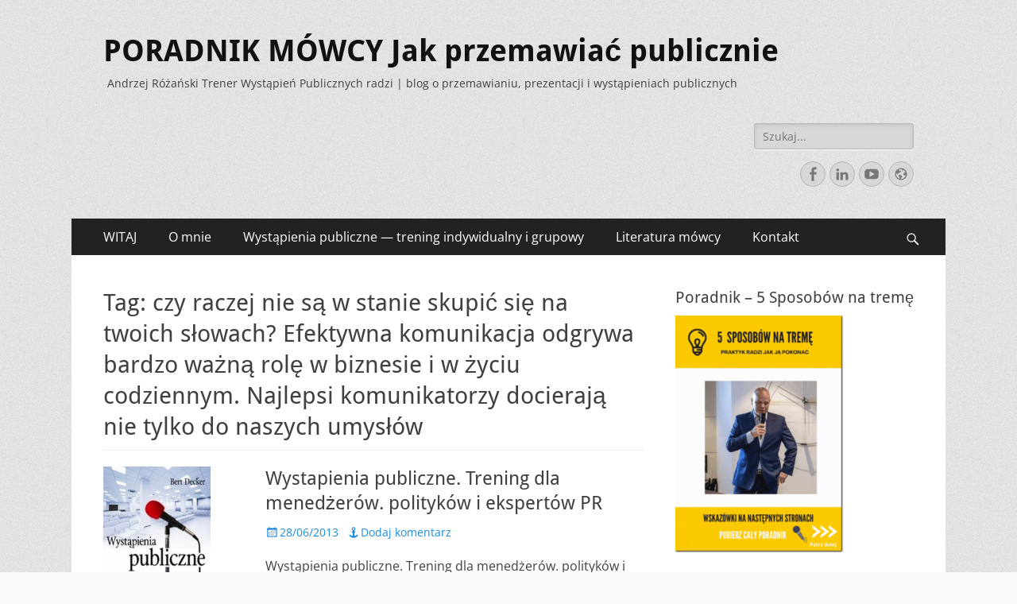

--- FILE ---
content_type: text/html; charset=UTF-8
request_url: https://akademia-przemawiania.pl/tag/czy-raczej-nie-sa-w-stanie-skupic-sie-na-twoich-slowach-efektywna-komunikacja-odgrywa-bardzo-wazna-role-w-biznesie-i-w-zyciu-codziennym-najlepsi-komunikatorzy-docieraja-nie-tylko-do-naszych-umyslow/
body_size: 16874
content:
        <!DOCTYPE html>
        <html lang="pl-PL">
        
<head>
		<meta charset="UTF-8">
		<meta name="viewport" content="width=device-width, initial-scale=1, minimum-scale=1">
		<link rel="profile" href="http://gmpg.org/xfn/11">
		<title>czy raczej nie są w stanie skupić się na twoich słowach? Efektywna komunikacja odgrywa bardzo ważną rolę w biznesie i w życiu codziennym. Najlepsi komunikatorzy docierają nie tylko do naszych umysłów &#8211; PORADNIK M&Oacute;WCY Jak przemawiać publicznie</title>
<meta name='robots' content='max-image-preview:large' />
	<style>img:is([sizes="auto" i], [sizes^="auto," i]) { contain-intrinsic-size: 3000px 1500px }</style>
	<link rel='dns-prefetch' href='//secure.gravatar.com' />
<link rel='dns-prefetch' href='//stats.wp.com' />
<link rel='dns-prefetch' href='//v0.wordpress.com' />
<link rel="alternate" type="application/rss+xml" title="PORADNIK M&Oacute;WCY Jak przemawiać publicznie &raquo; Kanał z wpisami" href="https://akademia-przemawiania.pl/feed/" />
<link rel="alternate" type="application/rss+xml" title="PORADNIK M&Oacute;WCY Jak przemawiać publicznie &raquo; Kanał z komentarzami" href="https://akademia-przemawiania.pl/comments/feed/" />
<link rel="alternate" type="application/rss+xml" title="PORADNIK M&Oacute;WCY Jak przemawiać publicznie &raquo; Kanał z wpisami otagowanymi jako czy raczej nie są w stanie skupić się na twoich słowach? Efektywna komunikacja odgrywa bardzo ważną rolę w biznesie i w życiu codziennym. Najlepsi komunikatorzy docierają nie tylko do naszych umysłów" href="https://akademia-przemawiania.pl/tag/czy-raczej-nie-sa-w-stanie-skupic-sie-na-twoich-slowach-efektywna-komunikacja-odgrywa-bardzo-wazna-role-w-biznesie-i-w-zyciu-codziennym-najlepsi-komunikatorzy-docieraja-nie-tylko-do-naszych-umyslow/feed/" />
<script type="text/javascript">
/* <![CDATA[ */
window._wpemojiSettings = {"baseUrl":"https:\/\/s.w.org\/images\/core\/emoji\/15.0.3\/72x72\/","ext":".png","svgUrl":"https:\/\/s.w.org\/images\/core\/emoji\/15.0.3\/svg\/","svgExt":".svg","source":{"concatemoji":"https:\/\/akademia-przemawiania.pl\/wp-includes\/js\/wp-emoji-release.min.js?ver=6.7.4"}};
/*! This file is auto-generated */
!function(i,n){var o,s,e;function c(e){try{var t={supportTests:e,timestamp:(new Date).valueOf()};sessionStorage.setItem(o,JSON.stringify(t))}catch(e){}}function p(e,t,n){e.clearRect(0,0,e.canvas.width,e.canvas.height),e.fillText(t,0,0);var t=new Uint32Array(e.getImageData(0,0,e.canvas.width,e.canvas.height).data),r=(e.clearRect(0,0,e.canvas.width,e.canvas.height),e.fillText(n,0,0),new Uint32Array(e.getImageData(0,0,e.canvas.width,e.canvas.height).data));return t.every(function(e,t){return e===r[t]})}function u(e,t,n){switch(t){case"flag":return n(e,"\ud83c\udff3\ufe0f\u200d\u26a7\ufe0f","\ud83c\udff3\ufe0f\u200b\u26a7\ufe0f")?!1:!n(e,"\ud83c\uddfa\ud83c\uddf3","\ud83c\uddfa\u200b\ud83c\uddf3")&&!n(e,"\ud83c\udff4\udb40\udc67\udb40\udc62\udb40\udc65\udb40\udc6e\udb40\udc67\udb40\udc7f","\ud83c\udff4\u200b\udb40\udc67\u200b\udb40\udc62\u200b\udb40\udc65\u200b\udb40\udc6e\u200b\udb40\udc67\u200b\udb40\udc7f");case"emoji":return!n(e,"\ud83d\udc26\u200d\u2b1b","\ud83d\udc26\u200b\u2b1b")}return!1}function f(e,t,n){var r="undefined"!=typeof WorkerGlobalScope&&self instanceof WorkerGlobalScope?new OffscreenCanvas(300,150):i.createElement("canvas"),a=r.getContext("2d",{willReadFrequently:!0}),o=(a.textBaseline="top",a.font="600 32px Arial",{});return e.forEach(function(e){o[e]=t(a,e,n)}),o}function t(e){var t=i.createElement("script");t.src=e,t.defer=!0,i.head.appendChild(t)}"undefined"!=typeof Promise&&(o="wpEmojiSettingsSupports",s=["flag","emoji"],n.supports={everything:!0,everythingExceptFlag:!0},e=new Promise(function(e){i.addEventListener("DOMContentLoaded",e,{once:!0})}),new Promise(function(t){var n=function(){try{var e=JSON.parse(sessionStorage.getItem(o));if("object"==typeof e&&"number"==typeof e.timestamp&&(new Date).valueOf()<e.timestamp+604800&&"object"==typeof e.supportTests)return e.supportTests}catch(e){}return null}();if(!n){if("undefined"!=typeof Worker&&"undefined"!=typeof OffscreenCanvas&&"undefined"!=typeof URL&&URL.createObjectURL&&"undefined"!=typeof Blob)try{var e="postMessage("+f.toString()+"("+[JSON.stringify(s),u.toString(),p.toString()].join(",")+"));",r=new Blob([e],{type:"text/javascript"}),a=new Worker(URL.createObjectURL(r),{name:"wpTestEmojiSupports"});return void(a.onmessage=function(e){c(n=e.data),a.terminate(),t(n)})}catch(e){}c(n=f(s,u,p))}t(n)}).then(function(e){for(var t in e)n.supports[t]=e[t],n.supports.everything=n.supports.everything&&n.supports[t],"flag"!==t&&(n.supports.everythingExceptFlag=n.supports.everythingExceptFlag&&n.supports[t]);n.supports.everythingExceptFlag=n.supports.everythingExceptFlag&&!n.supports.flag,n.DOMReady=!1,n.readyCallback=function(){n.DOMReady=!0}}).then(function(){return e}).then(function(){var e;n.supports.everything||(n.readyCallback(),(e=n.source||{}).concatemoji?t(e.concatemoji):e.wpemoji&&e.twemoji&&(t(e.twemoji),t(e.wpemoji)))}))}((window,document),window._wpemojiSettings);
/* ]]> */
</script>
<style id='wp-emoji-styles-inline-css' type='text/css'>

	img.wp-smiley, img.emoji {
		display: inline !important;
		border: none !important;
		box-shadow: none !important;
		height: 1em !important;
		width: 1em !important;
		margin: 0 0.07em !important;
		vertical-align: -0.1em !important;
		background: none !important;
		padding: 0 !important;
	}
</style>
<link rel='stylesheet' id='wp-block-library-css' href='https://akademia-przemawiania.pl/wp-includes/css/dist/block-library/style.min.css?ver=6.7.4' type='text/css' media='all' />
<style id='wp-block-library-theme-inline-css' type='text/css'>
.wp-block-audio :where(figcaption){color:#555;font-size:13px;text-align:center}.is-dark-theme .wp-block-audio :where(figcaption){color:#ffffffa6}.wp-block-audio{margin:0 0 1em}.wp-block-code{border:1px solid #ccc;border-radius:4px;font-family:Menlo,Consolas,monaco,monospace;padding:.8em 1em}.wp-block-embed :where(figcaption){color:#555;font-size:13px;text-align:center}.is-dark-theme .wp-block-embed :where(figcaption){color:#ffffffa6}.wp-block-embed{margin:0 0 1em}.blocks-gallery-caption{color:#555;font-size:13px;text-align:center}.is-dark-theme .blocks-gallery-caption{color:#ffffffa6}:root :where(.wp-block-image figcaption){color:#555;font-size:13px;text-align:center}.is-dark-theme :root :where(.wp-block-image figcaption){color:#ffffffa6}.wp-block-image{margin:0 0 1em}.wp-block-pullquote{border-bottom:4px solid;border-top:4px solid;color:currentColor;margin-bottom:1.75em}.wp-block-pullquote cite,.wp-block-pullquote footer,.wp-block-pullquote__citation{color:currentColor;font-size:.8125em;font-style:normal;text-transform:uppercase}.wp-block-quote{border-left:.25em solid;margin:0 0 1.75em;padding-left:1em}.wp-block-quote cite,.wp-block-quote footer{color:currentColor;font-size:.8125em;font-style:normal;position:relative}.wp-block-quote:where(.has-text-align-right){border-left:none;border-right:.25em solid;padding-left:0;padding-right:1em}.wp-block-quote:where(.has-text-align-center){border:none;padding-left:0}.wp-block-quote.is-large,.wp-block-quote.is-style-large,.wp-block-quote:where(.is-style-plain){border:none}.wp-block-search .wp-block-search__label{font-weight:700}.wp-block-search__button{border:1px solid #ccc;padding:.375em .625em}:where(.wp-block-group.has-background){padding:1.25em 2.375em}.wp-block-separator.has-css-opacity{opacity:.4}.wp-block-separator{border:none;border-bottom:2px solid;margin-left:auto;margin-right:auto}.wp-block-separator.has-alpha-channel-opacity{opacity:1}.wp-block-separator:not(.is-style-wide):not(.is-style-dots){width:100px}.wp-block-separator.has-background:not(.is-style-dots){border-bottom:none;height:1px}.wp-block-separator.has-background:not(.is-style-wide):not(.is-style-dots){height:2px}.wp-block-table{margin:0 0 1em}.wp-block-table td,.wp-block-table th{word-break:normal}.wp-block-table :where(figcaption){color:#555;font-size:13px;text-align:center}.is-dark-theme .wp-block-table :where(figcaption){color:#ffffffa6}.wp-block-video :where(figcaption){color:#555;font-size:13px;text-align:center}.is-dark-theme .wp-block-video :where(figcaption){color:#ffffffa6}.wp-block-video{margin:0 0 1em}:root :where(.wp-block-template-part.has-background){margin-bottom:0;margin-top:0;padding:1.25em 2.375em}
</style>
<link rel='stylesheet' id='mediaelement-css' href='https://akademia-przemawiania.pl/wp-includes/js/mediaelement/mediaelementplayer-legacy.min.css?ver=4.2.17' type='text/css' media='all' />
<link rel='stylesheet' id='wp-mediaelement-css' href='https://akademia-przemawiania.pl/wp-includes/js/mediaelement/wp-mediaelement.min.css?ver=6.7.4' type='text/css' media='all' />
<style id='jetpack-sharing-buttons-style-inline-css' type='text/css'>
.jetpack-sharing-buttons__services-list{display:flex;flex-direction:row;flex-wrap:wrap;gap:0;list-style-type:none;margin:5px;padding:0}.jetpack-sharing-buttons__services-list.has-small-icon-size{font-size:12px}.jetpack-sharing-buttons__services-list.has-normal-icon-size{font-size:16px}.jetpack-sharing-buttons__services-list.has-large-icon-size{font-size:24px}.jetpack-sharing-buttons__services-list.has-huge-icon-size{font-size:36px}@media print{.jetpack-sharing-buttons__services-list{display:none!important}}.editor-styles-wrapper .wp-block-jetpack-sharing-buttons{gap:0;padding-inline-start:0}ul.jetpack-sharing-buttons__services-list.has-background{padding:1.25em 2.375em}
</style>
<style id='classic-theme-styles-inline-css' type='text/css'>
/*! This file is auto-generated */
.wp-block-button__link{color:#fff;background-color:#32373c;border-radius:9999px;box-shadow:none;text-decoration:none;padding:calc(.667em + 2px) calc(1.333em + 2px);font-size:1.125em}.wp-block-file__button{background:#32373c;color:#fff;text-decoration:none}
</style>
<style id='global-styles-inline-css' type='text/css'>
:root{--wp--preset--aspect-ratio--square: 1;--wp--preset--aspect-ratio--4-3: 4/3;--wp--preset--aspect-ratio--3-4: 3/4;--wp--preset--aspect-ratio--3-2: 3/2;--wp--preset--aspect-ratio--2-3: 2/3;--wp--preset--aspect-ratio--16-9: 16/9;--wp--preset--aspect-ratio--9-16: 9/16;--wp--preset--color--black: #000000;--wp--preset--color--cyan-bluish-gray: #abb8c3;--wp--preset--color--white: #ffffff;--wp--preset--color--pale-pink: #f78da7;--wp--preset--color--vivid-red: #cf2e2e;--wp--preset--color--luminous-vivid-orange: #ff6900;--wp--preset--color--luminous-vivid-amber: #fcb900;--wp--preset--color--light-green-cyan: #7bdcb5;--wp--preset--color--vivid-green-cyan: #00d084;--wp--preset--color--pale-cyan-blue: #8ed1fc;--wp--preset--color--vivid-cyan-blue: #0693e3;--wp--preset--color--vivid-purple: #9b51e0;--wp--preset--color--dark-gray: #404040;--wp--preset--color--gray: #eeeeee;--wp--preset--color--light-gray: #f9f9f9;--wp--preset--color--yellow: #e5ae4a;--wp--preset--color--blue: #1b8be0;--wp--preset--color--tahiti-gold: #e4741f;--wp--preset--gradient--vivid-cyan-blue-to-vivid-purple: linear-gradient(135deg,rgba(6,147,227,1) 0%,rgb(155,81,224) 100%);--wp--preset--gradient--light-green-cyan-to-vivid-green-cyan: linear-gradient(135deg,rgb(122,220,180) 0%,rgb(0,208,130) 100%);--wp--preset--gradient--luminous-vivid-amber-to-luminous-vivid-orange: linear-gradient(135deg,rgba(252,185,0,1) 0%,rgba(255,105,0,1) 100%);--wp--preset--gradient--luminous-vivid-orange-to-vivid-red: linear-gradient(135deg,rgba(255,105,0,1) 0%,rgb(207,46,46) 100%);--wp--preset--gradient--very-light-gray-to-cyan-bluish-gray: linear-gradient(135deg,rgb(238,238,238) 0%,rgb(169,184,195) 100%);--wp--preset--gradient--cool-to-warm-spectrum: linear-gradient(135deg,rgb(74,234,220) 0%,rgb(151,120,209) 20%,rgb(207,42,186) 40%,rgb(238,44,130) 60%,rgb(251,105,98) 80%,rgb(254,248,76) 100%);--wp--preset--gradient--blush-light-purple: linear-gradient(135deg,rgb(255,206,236) 0%,rgb(152,150,240) 100%);--wp--preset--gradient--blush-bordeaux: linear-gradient(135deg,rgb(254,205,165) 0%,rgb(254,45,45) 50%,rgb(107,0,62) 100%);--wp--preset--gradient--luminous-dusk: linear-gradient(135deg,rgb(255,203,112) 0%,rgb(199,81,192) 50%,rgb(65,88,208) 100%);--wp--preset--gradient--pale-ocean: linear-gradient(135deg,rgb(255,245,203) 0%,rgb(182,227,212) 50%,rgb(51,167,181) 100%);--wp--preset--gradient--electric-grass: linear-gradient(135deg,rgb(202,248,128) 0%,rgb(113,206,126) 100%);--wp--preset--gradient--midnight: linear-gradient(135deg,rgb(2,3,129) 0%,rgb(40,116,252) 100%);--wp--preset--font-size--small: 14px;--wp--preset--font-size--medium: 20px;--wp--preset--font-size--large: 26px;--wp--preset--font-size--x-large: 42px;--wp--preset--font-size--extra-small: 13px;--wp--preset--font-size--normal: 16px;--wp--preset--font-size--huge: 32px;--wp--preset--spacing--20: 0.44rem;--wp--preset--spacing--30: 0.67rem;--wp--preset--spacing--40: 1rem;--wp--preset--spacing--50: 1.5rem;--wp--preset--spacing--60: 2.25rem;--wp--preset--spacing--70: 3.38rem;--wp--preset--spacing--80: 5.06rem;--wp--preset--shadow--natural: 6px 6px 9px rgba(0, 0, 0, 0.2);--wp--preset--shadow--deep: 12px 12px 50px rgba(0, 0, 0, 0.4);--wp--preset--shadow--sharp: 6px 6px 0px rgba(0, 0, 0, 0.2);--wp--preset--shadow--outlined: 6px 6px 0px -3px rgba(255, 255, 255, 1), 6px 6px rgba(0, 0, 0, 1);--wp--preset--shadow--crisp: 6px 6px 0px rgba(0, 0, 0, 1);}:where(.is-layout-flex){gap: 0.5em;}:where(.is-layout-grid){gap: 0.5em;}body .is-layout-flex{display: flex;}.is-layout-flex{flex-wrap: wrap;align-items: center;}.is-layout-flex > :is(*, div){margin: 0;}body .is-layout-grid{display: grid;}.is-layout-grid > :is(*, div){margin: 0;}:where(.wp-block-columns.is-layout-flex){gap: 2em;}:where(.wp-block-columns.is-layout-grid){gap: 2em;}:where(.wp-block-post-template.is-layout-flex){gap: 1.25em;}:where(.wp-block-post-template.is-layout-grid){gap: 1.25em;}.has-black-color{color: var(--wp--preset--color--black) !important;}.has-cyan-bluish-gray-color{color: var(--wp--preset--color--cyan-bluish-gray) !important;}.has-white-color{color: var(--wp--preset--color--white) !important;}.has-pale-pink-color{color: var(--wp--preset--color--pale-pink) !important;}.has-vivid-red-color{color: var(--wp--preset--color--vivid-red) !important;}.has-luminous-vivid-orange-color{color: var(--wp--preset--color--luminous-vivid-orange) !important;}.has-luminous-vivid-amber-color{color: var(--wp--preset--color--luminous-vivid-amber) !important;}.has-light-green-cyan-color{color: var(--wp--preset--color--light-green-cyan) !important;}.has-vivid-green-cyan-color{color: var(--wp--preset--color--vivid-green-cyan) !important;}.has-pale-cyan-blue-color{color: var(--wp--preset--color--pale-cyan-blue) !important;}.has-vivid-cyan-blue-color{color: var(--wp--preset--color--vivid-cyan-blue) !important;}.has-vivid-purple-color{color: var(--wp--preset--color--vivid-purple) !important;}.has-black-background-color{background-color: var(--wp--preset--color--black) !important;}.has-cyan-bluish-gray-background-color{background-color: var(--wp--preset--color--cyan-bluish-gray) !important;}.has-white-background-color{background-color: var(--wp--preset--color--white) !important;}.has-pale-pink-background-color{background-color: var(--wp--preset--color--pale-pink) !important;}.has-vivid-red-background-color{background-color: var(--wp--preset--color--vivid-red) !important;}.has-luminous-vivid-orange-background-color{background-color: var(--wp--preset--color--luminous-vivid-orange) !important;}.has-luminous-vivid-amber-background-color{background-color: var(--wp--preset--color--luminous-vivid-amber) !important;}.has-light-green-cyan-background-color{background-color: var(--wp--preset--color--light-green-cyan) !important;}.has-vivid-green-cyan-background-color{background-color: var(--wp--preset--color--vivid-green-cyan) !important;}.has-pale-cyan-blue-background-color{background-color: var(--wp--preset--color--pale-cyan-blue) !important;}.has-vivid-cyan-blue-background-color{background-color: var(--wp--preset--color--vivid-cyan-blue) !important;}.has-vivid-purple-background-color{background-color: var(--wp--preset--color--vivid-purple) !important;}.has-black-border-color{border-color: var(--wp--preset--color--black) !important;}.has-cyan-bluish-gray-border-color{border-color: var(--wp--preset--color--cyan-bluish-gray) !important;}.has-white-border-color{border-color: var(--wp--preset--color--white) !important;}.has-pale-pink-border-color{border-color: var(--wp--preset--color--pale-pink) !important;}.has-vivid-red-border-color{border-color: var(--wp--preset--color--vivid-red) !important;}.has-luminous-vivid-orange-border-color{border-color: var(--wp--preset--color--luminous-vivid-orange) !important;}.has-luminous-vivid-amber-border-color{border-color: var(--wp--preset--color--luminous-vivid-amber) !important;}.has-light-green-cyan-border-color{border-color: var(--wp--preset--color--light-green-cyan) !important;}.has-vivid-green-cyan-border-color{border-color: var(--wp--preset--color--vivid-green-cyan) !important;}.has-pale-cyan-blue-border-color{border-color: var(--wp--preset--color--pale-cyan-blue) !important;}.has-vivid-cyan-blue-border-color{border-color: var(--wp--preset--color--vivid-cyan-blue) !important;}.has-vivid-purple-border-color{border-color: var(--wp--preset--color--vivid-purple) !important;}.has-vivid-cyan-blue-to-vivid-purple-gradient-background{background: var(--wp--preset--gradient--vivid-cyan-blue-to-vivid-purple) !important;}.has-light-green-cyan-to-vivid-green-cyan-gradient-background{background: var(--wp--preset--gradient--light-green-cyan-to-vivid-green-cyan) !important;}.has-luminous-vivid-amber-to-luminous-vivid-orange-gradient-background{background: var(--wp--preset--gradient--luminous-vivid-amber-to-luminous-vivid-orange) !important;}.has-luminous-vivid-orange-to-vivid-red-gradient-background{background: var(--wp--preset--gradient--luminous-vivid-orange-to-vivid-red) !important;}.has-very-light-gray-to-cyan-bluish-gray-gradient-background{background: var(--wp--preset--gradient--very-light-gray-to-cyan-bluish-gray) !important;}.has-cool-to-warm-spectrum-gradient-background{background: var(--wp--preset--gradient--cool-to-warm-spectrum) !important;}.has-blush-light-purple-gradient-background{background: var(--wp--preset--gradient--blush-light-purple) !important;}.has-blush-bordeaux-gradient-background{background: var(--wp--preset--gradient--blush-bordeaux) !important;}.has-luminous-dusk-gradient-background{background: var(--wp--preset--gradient--luminous-dusk) !important;}.has-pale-ocean-gradient-background{background: var(--wp--preset--gradient--pale-ocean) !important;}.has-electric-grass-gradient-background{background: var(--wp--preset--gradient--electric-grass) !important;}.has-midnight-gradient-background{background: var(--wp--preset--gradient--midnight) !important;}.has-small-font-size{font-size: var(--wp--preset--font-size--small) !important;}.has-medium-font-size{font-size: var(--wp--preset--font-size--medium) !important;}.has-large-font-size{font-size: var(--wp--preset--font-size--large) !important;}.has-x-large-font-size{font-size: var(--wp--preset--font-size--x-large) !important;}
:where(.wp-block-post-template.is-layout-flex){gap: 1.25em;}:where(.wp-block-post-template.is-layout-grid){gap: 1.25em;}
:where(.wp-block-columns.is-layout-flex){gap: 2em;}:where(.wp-block-columns.is-layout-grid){gap: 2em;}
:root :where(.wp-block-pullquote){font-size: 1.5em;line-height: 1.6;}
</style>
<link rel='stylesheet' id='cptch_stylesheet-css' href='https://akademia-przemawiania.pl/wp-content/plugins/captcha/css/front_end_style.css?ver=4.4.5' type='text/css' media='all' />
<link rel='stylesheet' id='dashicons-css' href='https://akademia-przemawiania.pl/wp-includes/css/dashicons.min.css?ver=6.7.4' type='text/css' media='all' />
<link rel='stylesheet' id='cptch_desktop_style-css' href='https://akademia-przemawiania.pl/wp-content/plugins/captcha/css/desktop_style.css?ver=4.4.5' type='text/css' media='all' />
<link rel='stylesheet' id='catchresponsive-fonts-css' href='https://akademia-przemawiania.pl/wp-content/fonts/92a8456b465b29e2a0fb976ff1f48b01.css' type='text/css' media='all' />
<link rel='stylesheet' id='catchresponsive-style-css' href='https://akademia-przemawiania.pl/wp-content/themes/catch-responsive/style.css?ver=20250113-71515' type='text/css' media='all' />
<link rel='stylesheet' id='catchresponsive-block-style-css' href='https://akademia-przemawiania.pl/wp-content/themes/catch-responsive/css/blocks.css?ver=2.9' type='text/css' media='all' />
<link rel='stylesheet' id='genericons-css' href='https://akademia-przemawiania.pl/wp-content/plugins/jetpack/_inc/genericons/genericons/genericons.css?ver=3.1' type='text/css' media='all' />
<link rel='stylesheet' id='jquery-sidr-css' href='https://akademia-przemawiania.pl/wp-content/themes/catch-responsive/css/jquery.sidr.light.min.css?ver=2.1.0' type='text/css' media='all' />
<style id='akismet-widget-style-inline-css' type='text/css'>

			.a-stats {
				--akismet-color-mid-green: #357b49;
				--akismet-color-white: #fff;
				--akismet-color-light-grey: #f6f7f7;

				max-width: 350px;
				width: auto;
			}

			.a-stats * {
				all: unset;
				box-sizing: border-box;
			}

			.a-stats strong {
				font-weight: 600;
			}

			.a-stats a.a-stats__link,
			.a-stats a.a-stats__link:visited,
			.a-stats a.a-stats__link:active {
				background: var(--akismet-color-mid-green);
				border: none;
				box-shadow: none;
				border-radius: 8px;
				color: var(--akismet-color-white);
				cursor: pointer;
				display: block;
				font-family: -apple-system, BlinkMacSystemFont, 'Segoe UI', 'Roboto', 'Oxygen-Sans', 'Ubuntu', 'Cantarell', 'Helvetica Neue', sans-serif;
				font-weight: 500;
				padding: 12px;
				text-align: center;
				text-decoration: none;
				transition: all 0.2s ease;
			}

			/* Extra specificity to deal with TwentyTwentyOne focus style */
			.widget .a-stats a.a-stats__link:focus {
				background: var(--akismet-color-mid-green);
				color: var(--akismet-color-white);
				text-decoration: none;
			}

			.a-stats a.a-stats__link:hover {
				filter: brightness(110%);
				box-shadow: 0 4px 12px rgba(0, 0, 0, 0.06), 0 0 2px rgba(0, 0, 0, 0.16);
			}

			.a-stats .count {
				color: var(--akismet-color-white);
				display: block;
				font-size: 1.5em;
				line-height: 1.4;
				padding: 0 13px;
				white-space: nowrap;
			}
		
</style>
<link rel='stylesheet' id='wp-pagenavi-css' href='https://akademia-przemawiania.pl/wp-content/plugins/wp-pagenavi/pagenavi-css.css?ver=2.70' type='text/css' media='all' />
<link rel='stylesheet' id='sharedaddy-css' href='https://akademia-przemawiania.pl/wp-content/plugins/jetpack/modules/sharedaddy/sharing.css?ver=14.3' type='text/css' media='all' />
<link rel='stylesheet' id='social-logos-css' href='https://akademia-przemawiania.pl/wp-content/plugins/jetpack/_inc/social-logos/social-logos.min.css?ver=14.3' type='text/css' media='all' />
<!--[if lt IE 9]>
<script type="text/javascript" src="https://akademia-przemawiania.pl/wp-content/themes/catch-responsive/js/html5.min.js?ver=3.7.3" id="catchresponsive-html5-js"></script>
<![endif]-->
<script type="text/javascript" src="https://akademia-przemawiania.pl/wp-includes/js/jquery/jquery.min.js?ver=3.7.1" id="jquery-core-js"></script>
<script type="text/javascript" src="https://akademia-przemawiania.pl/wp-includes/js/jquery/jquery-migrate.min.js?ver=3.4.1" id="jquery-migrate-js"></script>
<script type="text/javascript" src="https://akademia-przemawiania.pl/wp-content/themes/catch-responsive/js/jquery.sidr.min.js?ver=2.2.1.1" id="jquery-sidr-js"></script>
<script type="text/javascript" src="https://akademia-przemawiania.pl/wp-content/themes/catch-responsive/js/catchresponsive-custom-scripts.min.js" id="catchresponsive-custom-scripts-js"></script>
<link rel="https://api.w.org/" href="https://akademia-przemawiania.pl/wp-json/" /><link rel="alternate" title="JSON" type="application/json" href="https://akademia-przemawiania.pl/wp-json/wp/v2/tags/206" /><link rel="EditURI" type="application/rsd+xml" title="RSD" href="https://akademia-przemawiania.pl/xmlrpc.php?rsd" />
<meta name="generator" content="WordPress 6.7.4" />
	<style>img#wpstats{display:none}</style>
		<style type="text/css">.recentcomments a{display:inline !important;padding:0 !important;margin:0 !important;}</style><style type="text/css" id="custom-background-css">
body.custom-background { background-image: url("https://akademia-przemawiania.pl/wp-content/themes/catch-responsive/images/body-bg.jpg"); background-position: left top; background-size: auto; background-repeat: repeat; background-attachment: scroll; }
</style>
	
<!-- Jetpack Open Graph Tags -->
<meta property="og:type" content="website" />
<meta property="og:title" content="czy raczej nie są w stanie skupić się na twoich słowach? Efektywna komunikacja odgrywa bardzo ważną rolę w biznesie i w życiu codziennym. Najlepsi komunikatorzy docierają nie tylko do naszych umysłów &#8211; PORADNIK M&Oacute;WCY Jak przemawiać publicznie" />
<meta property="og:url" content="https://akademia-przemawiania.pl/tag/czy-raczej-nie-sa-w-stanie-skupic-sie-na-twoich-slowach-efektywna-komunikacja-odgrywa-bardzo-wazna-role-w-biznesie-i-w-zyciu-codziennym-najlepsi-komunikatorzy-docieraja-nie-tylko-do-naszych-umyslow/" />
<meta property="og:site_name" content="PORADNIK M&Oacute;WCY Jak przemawiać publicznie" />
<meta property="og:image" content="https://s0.wp.com/i/blank.jpg" />
<meta property="og:image:alt" content="" />
<meta property="og:locale" content="pl_PL" />

<!-- End Jetpack Open Graph Tags -->
</head>

<body class="archive tag [base64] tag-206 custom-background wp-embed-responsive two-columns content-left excerpt-image-left mobile-menu-one">


		<div id="page" class="hfeed site">
				<header id="masthead" role="banner">
    		<div class="wrapper">
		
    <div id="mobile-header-left-menu" class="mobile-menu-anchor primary-menu">
        <a href="#mobile-header-left-nav" id="header-left-menu" class="genericon genericon-menu">
            <span class="mobile-menu-text">Menu</span>
        </a>
    </div><!-- #mobile-header-menu -->
    <div id="site-branding"><div id="site-header"><p class="site-title"><a href="https://akademia-przemawiania.pl/" rel="home">PORADNIK M&Oacute;WCY Jak przemawiać publicznie</a></p><p class="site-description">Andrzej R&oacute;żański Trener Wystąpień Publicznych radzi | blog o przemawianiu, prezentacji i wystąpieniach publicznych</p></div><!-- #site-header --></div><!-- #site-branding-->	<aside class="sidebar sidebar-header-right widget-area">
		<section class="widget widget_search" id="header-right-search">
			<div class="widget-wrap">
				
<form role="search" method="get" class="search-form" action="https://akademia-przemawiania.pl/">
	<label>
		<span class="screen-reader-text">Szukaj:</span>
		<input type="search" class="search-field" placeholder="Szukaj..." value="" name="s" title="Szukaj:">
	</label>
	<input type="submit" class="search-submit" value="Szukaj">
</form>
			</div>
		</section>
					<section class="widget widget_catchresponsive_social_icons" id="header-right-social-icons">
				<div class="widget-wrap">
					<a class="genericon_parent genericon genericon-facebook-alt" target="_blank" title="Facebook" href="https://www.facebook.com/andrzejrozanskitrener/"><span class="screen-reader-text">Facebook</span> </a><a class="genericon_parent genericon genericon-linkedin" target="_blank" title="LinkedIn" href="https://www.linkedin.com/in/andrzej-rozanski/"><span class="screen-reader-text">LinkedIn</span> </a><a class="genericon_parent genericon genericon-youtube" target="_blank" title="YouTube" href="https://www.youtube.com/c/AndrzejRóżański"><span class="screen-reader-text">YouTube</span> </a><a class="genericon_parent genericon genericon-website" target="_blank" title="Website" href="https://arbiz.pl"><span class="screen-reader-text">Website</span> </a>				</div><!-- .widget-wrap -->
			</section><!-- #header-right-social-icons -->
			</aside><!-- .sidebar .header-sidebar .widget-area -->
			</div><!-- .wrapper -->
		</header><!-- #masthead -->
			<nav class="site-navigation nav-primary search-enabled" role="navigation">
        <div class="wrapper">
            <h2 class="screen-reader-text">Menu</h2>
            <div class="screen-reader-text skip-link"><a href="#content" title="Przejdź do zawartości">Przejdź do zawartości</a></div>
            <ul id="menu-menu" class="menu catchresponsive-nav-menu"><li id="menu-item-521" class="menu-item menu-item-type-custom menu-item-object-custom menu-item-home menu-item-521"><a href="http://akademia-przemawiania.pl" title="Strona główna">WITAJ</a></li>
<li id="menu-item-424" class="menu-item menu-item-type-post_type menu-item-object-page menu-item-has-children menu-item-424"><a href="https://akademia-przemawiania.pl/andrzej_rozanski/">O mnie</a>
<ul class="sub-menu">
	<li id="menu-item-1589" class="menu-item menu-item-type-post_type menu-item-object-page menu-item-1589"><a href="https://akademia-przemawiania.pl/andrzej_rozanski/wywiad-jak-opanowac-stres-przed-przemowieniem/">Wywiad – Jak opanować stres przed przemówieniem?</a></li>
	<li id="menu-item-425" class="menu-item menu-item-type-custom menu-item-object-custom menu-item-425"><a href="http://arbiz.pl/trener-wystapien-publicznych.html" title="Akademia Przemawiania ARBIZ &#8211; szkolenia z wystapień publicznych">ARBIZ Trener przemawiania</a></li>
</ul>
</li>
<li id="menu-item-873" class="menu-item menu-item-type-post_type menu-item-object-page menu-item-has-children menu-item-873"><a href="https://akademia-przemawiania.pl/wystapienia-publiczne/">Wystąpienia publiczne — trening indywidualny i grupowy</a>
<ul class="sub-menu">
	<li id="menu-item-1619" class="menu-item menu-item-type-post_type menu-item-object-page menu-item-1619"><a href="https://akademia-przemawiania.pl/wystapienia-publiczne/wystapienia-publiczne-indywidualne-konsultacje/">Wystąpienia Publiczne – Indywidualne konsultacje</a></li>
	<li id="menu-item-1617" class="menu-item menu-item-type-post_type menu-item-object-page menu-item-1617"><a href="https://akademia-przemawiania.pl/andrzej_rozanski/wystapienia-publiczne-coaching-tel-720-808-280/">Wystąpienia Publiczne Coaching Tel. 720 808 280</a></li>
	<li id="menu-item-423" class="menu-item menu-item-type-post_type menu-item-object-page menu-item-home menu-item-423"><a href="https://akademia-przemawiania.pl/wystapienia-publiczne/szkolenia-wystapienia-publiczne/">Szkolenia Wystąpienia Publiczne</a></li>
</ul>
</li>
<li id="menu-item-715" class="menu-item menu-item-type-post_type menu-item-object-page menu-item-has-children menu-item-715"><a href="https://akademia-przemawiania.pl/literatura-mowcy/">Literatura mówcy</a>
<ul class="sub-menu">
	<li id="menu-item-1372" class="menu-item menu-item-type-post_type menu-item-object-page menu-item-1372"><a href="https://akademia-przemawiania.pl/literatura-mowcy/sztuka-prezentacji-w-nauce-biznesie-polityce/">Sztuka Prezentacji w Nauce, Biznesie, Polityce</a></li>
	<li id="menu-item-1376" class="menu-item menu-item-type-post_type menu-item-object-page menu-item-1376"><a href="https://akademia-przemawiania.pl/literatura-mowcy/magia-wystapien-publicznych/">Magia wystąpień publicznych</a></li>
	<li id="menu-item-2165" class="menu-item menu-item-type-post_type menu-item-object-page menu-item-2165"><a href="https://akademia-przemawiania.pl/literatura-mowcy/jak-przemawiac-publicznie-i-nie-wyjsc-na-idiote/">Jak przemawiać publicznie i nie wyjść na idiotę</a></li>
	<li id="menu-item-2156" class="menu-item menu-item-type-post_type menu-item-object-page menu-item-2156"><a href="https://akademia-przemawiania.pl/literatura-mowcy/sztuka-prezentacji-i-wystapien-publicznych/">Sztuka prezentacji i wystąpień publicznych</a></li>
	<li id="menu-item-1563" class="menu-item menu-item-type-post_type menu-item-object-page menu-item-1563"><a href="https://akademia-przemawiania.pl/literatura-mowcy/sztuka-przemawiania-nie-co-mowic-ale-jak-mowic-joan-detz/">Sztuka przemawiania Nie co mówić, ale jak mówić. Joan Detz</a></li>
	<li id="menu-item-2171" class="menu-item menu-item-type-post_type menu-item-object-page menu-item-2171"><a href="https://akademia-przemawiania.pl/literatura-mowcy/jak-wystepowac-publicznie-klucze-do-sukcesu-i-pulapki-ktorych-nalezy-unikac/">Jak występować publicznie Klucze do sukcesu i pułapki, których należy unikać</a></li>
	<li id="menu-item-1468" class="menu-item menu-item-type-post_type menu-item-object-page menu-item-1468"><a href="https://akademia-przemawiania.pl/literatura-mowcy/po-szczeblach-slowa-jak-stac-sie-doskonalym-mowca-i-rozmowca/">Po szczeblach słowa. Jak stać się doskonałym mówcą i rozmówcą</a></li>
	<li id="menu-item-1528" class="menu-item menu-item-type-post_type menu-item-object-page menu-item-1528"><a href="https://akademia-przemawiania.pl/literatura-mowcy/wystapienia-publiczne-osobisty-mentor/">Wystąpienia publiczne. Osobisty mentor</a></li>
	<li id="menu-item-1519" class="menu-item menu-item-type-post_type menu-item-object-page menu-item-1519"><a href="https://akademia-przemawiania.pl/literatura-mowcy/tajniki-wystapien-publicznych/">Tajniki wystąpień publicznych</a></li>
	<li id="menu-item-1516" class="menu-item menu-item-type-post_type menu-item-object-page menu-item-1516"><a href="https://akademia-przemawiania.pl/literatura-mowcy/poradnik-mowcy-andrzej-wajda/">Poradnik mówcy – Andrzej Wajda</a></li>
	<li id="menu-item-1499" class="menu-item menu-item-type-post_type menu-item-object-page menu-item-1499"><a href="https://akademia-przemawiania.pl/literatura-mowcy/sladami-wielkich-mowcow/">Śladami wielkich mówców</a></li>
	<li id="menu-item-1691" class="menu-item menu-item-type-post_type menu-item-object-page menu-item-1691"><a href="https://akademia-przemawiania.pl/literatura-mowcy/generator-charyzmy-kreowanie-osobowosci-menedzera/">GENERATOR charyzmy Kreowanie osobowości menedżera</a></li>
	<li id="menu-item-1440" class="menu-item menu-item-type-post_type menu-item-object-page menu-item-1440"><a href="https://akademia-przemawiania.pl/literatura-mowcy/abraham-lincoln-skuteczne-strategie-na-trudne-czasy/">Abraham Lincoln. Skuteczne strategie na trudne czasy</a></li>
	<li id="menu-item-2223" class="menu-item menu-item-type-post_type menu-item-object-page menu-item-2223"><a href="https://akademia-przemawiania.pl/literatura-mowcy/skuteczna-prezentacja/">Skuteczna prezentacja</a></li>
	<li id="menu-item-2236" class="menu-item menu-item-type-post_type menu-item-object-page menu-item-2236"><a href="https://akademia-przemawiania.pl/literatura-mowcy/techniki-prezentacji/">Techniki prezentacji</a></li>
</ul>
</li>
<li id="menu-item-422" class="menu-item menu-item-type-post_type menu-item-object-page menu-item-422"><a href="https://akademia-przemawiania.pl/kontakt/">Kontakt</a></li>
</ul>                <div id="search-toggle" class="genericon">
                    <a class="screen-reader-text" href="#search-container">Search</a>
                </div>

                <div id="search-container" class="displaynone">
                    
<form role="search" method="get" class="search-form" action="https://akademia-przemawiania.pl/">
	<label>
		<span class="screen-reader-text">Szukaj:</span>
		<input type="search" class="search-field" placeholder="Szukaj..." value="" name="s" title="Szukaj:">
	</label>
	<input type="submit" class="search-submit" value="Szukaj">
</form>
                </div>
    	</div><!-- .wrapper -->
    </nav><!-- .nav-primary -->
    <!-- Disable Header Image -->		<div id="content" class="site-content">
			<div class="wrapper">
	
	<section id="primary" class="content-area">

		<main id="main" class="site-main" role="main">

		
			<header class="page-header">
				<h1 class="page-title">Tag: <span>czy raczej nie są w stanie skupić się na twoich słowach? Efektywna komunikacja odgrywa bardzo ważną rolę w biznesie i w życiu codziennym. Najlepsi komunikatorzy docierają nie tylko do naszych umysłów</span></h1>			</header><!-- .page-header -->

						
				
<article id="post-782" class="post-782 post type-post status-publish format-standard has-post-thumbnail hentry category-bert-decker category-literatura-wystapien-publicznych-i-przemawianie tag-ale-takze-do-naszych-serc-zdobywaja-nasze-zaufanie-realizujac-program-berta-deckera tag-bert-decker tag-by-twoj-glos-brzmial-dynamicznie tag-bledy-mowcy tag-czy-przemawiasz-do-jednej [base64] tag-eee tag-efektywna-komunikacja tag-hmm tag-jak-pokonac-treme tag-jak-skutecznie tag-jak-sprawic tag-jak-szybko tag-jak-unikac-bledow-mowcy tag-jak-wywierac-wplyw tag-jak-zdobywac-zaufanie-ludzi tag-kiedy-do-nich-mowisz tag-kiedy-i-jak-podkreslic-tresc-przekazu tag-komunikator tag-mowca-emocjonalny tag-mozesz-sie-nauczyc-wywierac-wrazenie-na-sluchaczach-i-wplywac-na-nich-bert-decker-przeklada-swoje-ogromne-doswiadczenie-na-nowatorskie-podejscie-do-wystapien-publicznych tag-nawyki-komunikacyjne tag-opisany-w-ksiazce tag-podajac-przyklady-cwiczen tag-politykow-i-ekspertow-pr tag-stary-komunikator tag-trening-dla-menedzerow tag-wtrety-jezykowe tag-wywierania-wplywu">
	<div class="archive-post-wrap">
					<figure class="featured-image">
	            <a rel="bookmark" href="https://akademia-przemawiania.pl/wystapienia-publiczne-trening-dla-menedzerow-politykow-i-ekspertow-pr/">
	                <img width="135" height="200" src="https://akademia-przemawiania.pl/wp-content/uploads/2013/06/wystapienia-publiczne-trening-dla-menedzerow-politykow-i-ekspertow-pr-b-iext6853878.jpg" class="attachment-catchresponsive-square size-catchresponsive-square wp-post-image" alt="Książka Berta Deckera - Wystąpienia publiczne" decoding="async" srcset="https://akademia-przemawiania.pl/wp-content/uploads/2013/06/wystapienia-publiczne-trening-dla-menedzerow-politykow-i-ekspertow-pr-b-iext6853878.jpg 338w, https://akademia-przemawiania.pl/wp-content/uploads/2013/06/wystapienia-publiczne-trening-dla-menedzerow-politykow-i-ekspertow-pr-b-iext6853878-202x300.jpg 202w" sizes="(max-width: 135px) 100vw, 135px" />				</a>
	        </figure>
	   	
		<div class="entry-container">
			<header class="entry-header">
				<h2 class="entry-title"><a href="https://akademia-przemawiania.pl/wystapienia-publiczne-trening-dla-menedzerow-politykow-i-ekspertow-pr/" rel="bookmark">Wystapienia publiczne. Trening dla menedżerów. polityków i ekspertów PR</a></h2>

				
					<p class="entry-meta"><span class="posted-on"><span class="screen-reader-text">Opublikowano</span><a href="https://akademia-przemawiania.pl/wystapienia-publiczne-trening-dla-menedzerow-politykow-i-ekspertow-pr/" rel="bookmark"><time class="entry-date published" datetime="2013-06-28T17:42:54+02:00">28/06/2013</time><time class="updated" datetime="2016-07-11T21:55:02+02:00">11/07/2016</time></a></span><span class="comments-link"><a href="https://akademia-przemawiania.pl/wystapienia-publiczne-trening-dla-menedzerow-politykow-i-ekspertow-pr/#respond">Dodaj komentarz</a></span></p><!-- .entry-meta -->
							</header><!-- .entry-header -->

							<div class="entry-summary">
					<p>Wystąpienia publiczne. Trening dla menedżerów. polityków i ekspertów PR Czy jesteś wiarygodny? Czy odczuwasz dyskomfort – a nawet strach – kiedy masz wystąpić przed grupą ludzi? Czy masz problemy ze sprawnym przekazywaniem komunikatów? Czy ludzie słuchają, kiedy do nich mówisz, czy raczej nie są w stanie skupić się na twoich słowach? Efektywna komunikacja odgrywa bardzo <a class="more-link" href="https://akademia-przemawiania.pl/wystapienia-publiczne-trening-dla-menedzerow-politykow-i-ekspertow-pr/">Czytaj dalej&#8230;</a></p>
<div class="sharedaddy sd-sharing-enabled"><div class="robots-nocontent sd-block sd-social sd-social-icon-text sd-sharing"><h3 class="sd-title">Share this:</h3><div class="sd-content"><ul><li class="share-linkedin"><a rel="nofollow noopener noreferrer" data-shared="sharing-linkedin-782" class="share-linkedin sd-button share-icon" href="https://akademia-przemawiania.pl/wystapienia-publiczne-trening-dla-menedzerow-politykow-i-ekspertow-pr/?share=linkedin" target="_blank" title="Click to share on LinkedIn" ><span>LinkedIn</span></a></li><li class="share-facebook"><a rel="nofollow noopener noreferrer" data-shared="sharing-facebook-782" class="share-facebook sd-button share-icon" href="https://akademia-przemawiania.pl/wystapienia-publiczne-trening-dla-menedzerow-politykow-i-ekspertow-pr/?share=facebook" target="_blank" title="Click to share on Facebook" ><span>Facebook</span></a></li><li class="share-email"><a rel="nofollow noopener noreferrer" data-shared="" class="share-email sd-button share-icon" href="mailto:?subject=%5BShared%20Post%5D%20Wystapienia%20publiczne.%20Trening%20dla%20mened%C5%BCer%C3%B3w.%20polityk%C3%B3w%20i%20ekspert%C3%B3w%20PR&body=https%3A%2F%2Fakademia-przemawiania.pl%2Fwystapienia-publiczne-trening-dla-menedzerow-politykow-i-ekspertow-pr%2F&share=email" target="_blank" title="Click to email a link to a friend" data-email-share-error-title="Do you have email set up?" data-email-share-error-text="If you&#039;re having problems sharing via email, you might not have email set up for your browser. You may need to create a new email yourself." data-email-share-nonce="7373538153" data-email-share-track-url="https://akademia-przemawiania.pl/wystapienia-publiczne-trening-dla-menedzerow-politykow-i-ekspertow-pr/?share=email"><span>Email</span></a></li><li class="share-print"><a rel="nofollow noopener noreferrer" data-shared="" class="share-print sd-button share-icon" href="https://akademia-przemawiania.pl/wystapienia-publiczne-trening-dla-menedzerow-politykow-i-ekspertow-pr/" target="_blank" title="Click to print" ><span>Print</span></a></li><li class="share-end"></li></ul></div></div></div>				</div><!-- .entry-summary -->
			
			<footer class="entry-footer">
				<p class="entry-meta"><span class="cat-links"><span class="screen-reader-text">Kategorii</span><a href="https://akademia-przemawiania.pl/category/wiedza/literatura-wystapien-publicznych-i-przemawianie/bert-decker/" rel="category tag">Bert Decker</a>, <a href="https://akademia-przemawiania.pl/category/wiedza/literatura-wystapien-publicznych-i-przemawianie/" rel="category tag">Literatura Wystąpień publicznych i przemawianie</a></span><span class="tags-links"><span class="screen-reader-text">Tagów</span><a href="https://akademia-przemawiania.pl/tag/ale-takze-do-naszych-serc-zdobywaja-nasze-zaufanie-realizujac-program-berta-deckera/" rel="tag">ale także do naszych serc. Zdobywają nasze zaufanie. Realizując program Berta Deckera</a>, <a href="https://akademia-przemawiania.pl/tag/bert-decker/" rel="tag">Bert Decker</a>, <a href="https://akademia-przemawiania.pl/tag/by-twoj-glos-brzmial-dynamicznie/" rel="tag">by twój głos brzmiał dynamicznie</a>, <a href="https://akademia-przemawiania.pl/tag/bledy-mowcy/" rel="tag">błędy mówcy</a>, <a href="https://akademia-przemawiania.pl/tag/czy-przemawiasz-do-jednej/" rel="tag">czy przemawiasz do jednej</a>, <a href="https://akademia-przemawiania.pl/tag/czy-raczej-nie-sa-w-stanie-skupic-sie-na-twoich-slowach-efektywna-komunikacja-odgrywa-bardzo-wazna-role-w-biznesie-i-w-zyciu-codziennym-najlepsi-komunikatorzy-docieraja-nie-tylko-do-naszych-umyslow/" rel="tag">czy raczej nie są w stanie skupić się na twoich słowach? Efektywna komunikacja odgrywa bardzo ważną rolę w biznesie i w życiu codziennym. Najlepsi komunikatorzy docierają nie tylko do naszych umysłów</a>, <a href="https://akademia-przemawiania.pl/tag/eee/" rel="tag">eee</a>, <a href="https://akademia-przemawiania.pl/tag/efektywna-komunikacja/" rel="tag">Efektywna komunikacja</a>, <a href="https://akademia-przemawiania.pl/tag/hmm/" rel="tag">hmm</a>, <a href="https://akademia-przemawiania.pl/tag/jak-pokonac-treme/" rel="tag">jak pokonać tremę</a>, <a href="https://akademia-przemawiania.pl/tag/jak-skutecznie/" rel="tag">jak skutecznie</a>, <a href="https://akademia-przemawiania.pl/tag/jak-sprawic/" rel="tag">jak sprawić</a>, <a href="https://akademia-przemawiania.pl/tag/jak-szybko/" rel="tag">jak szybko</a>, <a href="https://akademia-przemawiania.pl/tag/jak-unikac-bledow-mowcy/" rel="tag">jak unikać błędów mówcy</a>, <a href="https://akademia-przemawiania.pl/tag/jak-wywierac-wplyw/" rel="tag">jak wywierać wpływ</a>, <a href="https://akademia-przemawiania.pl/tag/jak-zdobywac-zaufanie-ludzi/" rel="tag">jak zdobywać zaufanie ludzi</a>, <a href="https://akademia-przemawiania.pl/tag/kiedy-do-nich-mowisz/" rel="tag">kiedy do nich mówisz</a>, <a href="https://akademia-przemawiania.pl/tag/kiedy-i-jak-podkreslic-tresc-przekazu/" rel="tag">kiedy i jak podkreślić treść przekazu</a>, <a href="https://akademia-przemawiania.pl/tag/komunikator/" rel="tag">komunikator</a>, <a href="https://akademia-przemawiania.pl/tag/mowca-emocjonalny/" rel="tag">mówca emocjonalny</a>, <a href="https://akademia-przemawiania.pl/tag/mozesz-sie-nauczyc-wywierac-wrazenie-na-sluchaczach-i-wplywac-na-nich-bert-decker-przeklada-swoje-ogromne-doswiadczenie-na-nowatorskie-podejscie-do-wystapien-publicznych/" rel="tag">możesz się nauczyć wywierać wrażenie na słuchaczach i wpływać na nich. Bert Decker przekłada swoje ogromne doświadczenie na nowatorskie podejście do wystąpień publicznych</a>, <a href="https://akademia-przemawiania.pl/tag/nawyki-komunikacyjne/" rel="tag">nawyki komunikacyjne</a>, <a href="https://akademia-przemawiania.pl/tag/opisany-w-ksiazce/" rel="tag">opisany w książce</a>, <a href="https://akademia-przemawiania.pl/tag/podajac-przyklady-cwiczen/" rel="tag">podając przykłady ćwiczeń</a>, <a href="https://akademia-przemawiania.pl/tag/politykow-i-ekspertow-pr/" rel="tag">polityków i ekspertów PR</a>, <a href="https://akademia-przemawiania.pl/tag/stary-komunikator/" rel="tag">stary komunikator</a>, <a href="https://akademia-przemawiania.pl/tag/trening-dla-menedzerow/" rel="tag">Trening dla menedżerów</a>, <a href="https://akademia-przemawiania.pl/tag/wtrety-jezykowe/" rel="tag">wtręty językowe</a>, <a href="https://akademia-przemawiania.pl/tag/wywierania-wplywu/" rel="tag">wywierania wpływu</a></span></p><!-- .entry-meta -->			</footer><!-- .entry-footer -->
		</div><!-- .entry-container -->
	</div><!-- .archive-post-wrap -->
</article><!-- #post -->
			
					
		</main><!-- #main -->
	</section><!-- #primary -->



<aside class="sidebar sidebar-primary widget-area" role="complementary">
<section id="media_image-3" class="widget widget_media_image"><div class="widget-wrap"><h4 class="widget-title">Poradnik &#8211; 5 Sposobów na tremę</h4><a href="https://arbiz.pl/formularz.html"><img width="213" height="300" src="https://akademia-przemawiania.pl/wp-content/uploads/2020/08/5-SPOSOB-W-NA-TREM--213x300.png" class="image wp-image-2943  attachment-medium size-medium" alt="Poradnik - 5 Sposobów na tremę" style="max-width: 100%; height: auto;" decoding="async" loading="lazy" srcset="https://akademia-przemawiania.pl/wp-content/uploads/2020/08/5-SPOSOB-W-NA-TREM--213x300.png 213w, https://akademia-przemawiania.pl/wp-content/uploads/2020/08/5-SPOSOB-W-NA-TREM-.png 459w" sizes="auto, (max-width: 213px) 100vw, 213px" /></a></div><!-- .widget-wrap --></section><!-- #widget-default-search -->
		<section id="recent-posts-2" class="widget widget_recent_entries"><div class="widget-wrap">
		<h4 class="widget-title">Ostatnie wpisy</h4>
		<ul>
											<li>
					<a href="https://akademia-przemawiania.pl/mozesz-uczyc-sie-wystapien-publicznych-w-domu/">Możesz uczyć się wystąpień publicznych w domu</a>
									</li>
											<li>
					<a href="https://akademia-przemawiania.pl/szkolenia-z-wystapien-publicznych-w-akademii-arbiz/">Szkolenia z Wystąpień Publicznych w Akademii ARBIZ</a>
									</li>
											<li>
					<a href="https://akademia-przemawiania.pl/czym-jest-trema-dla-mowcy/">Czym jest trema dla mówcy?</a>
									</li>
											<li>
					<a href="https://akademia-przemawiania.pl/dlaczego-warto-uczyc-sie-wystapien-publicznych/">Dlaczego warto uczyć się wystąpień publicznych?</a>
									</li>
											<li>
					<a href="https://akademia-przemawiania.pl/https-arbiz-pl-szkolenie-wpk-html/">Szkolenie medialne &#8222;Wystąpienia Publiczne przed kamerą&#8221;</a>
									</li>
					</ul>

		</div><!-- .widget-wrap --></section><!-- #widget-default-search --><section id="categories-2" class="widget widget_categories"><div class="widget-wrap"><h4 class="widget-title">Kategorie wpisów</h4>
			<ul>
					<li class="cat-item cat-item-61"><a href="https://akademia-przemawiania.pl/category/aforyzmy-i-cytaty-przemawianie-wystapienia-publiczne/">Aforyzmy i cytaty Przemawianie Wystapienia publiczne</a> (61)
</li>
	<li class="cat-item cat-item-182"><a href="https://akademia-przemawiania.pl/category/akademia-przemawiania-2/">Akademia Przemawiania</a> (10)
</li>
	<li class="cat-item cat-item-181"><a href="https://akademia-przemawiania.pl/category/andrzej-rozanski-3/">Andrzej Różański</a> (49)
<ul class='children'>
	<li class="cat-item cat-item-34"><a href="https://akademia-przemawiania.pl/category/andrzej-rozanski-3/moje_historie/">Moje historie</a> (7)
</li>
	<li class="cat-item cat-item-44"><a href="https://akademia-przemawiania.pl/category/andrzej-rozanski-3/o-mnie/">O mnie</a> (5)
</li>
	<li class="cat-item cat-item-689"><a href="https://akademia-przemawiania.pl/category/andrzej-rozanski-3/refleksje-andrzeja-przy-kawie/">Refleksje Andrzeja przy kawie</a> (2)
</li>
</ul>
</li>
	<li class="cat-item cat-item-145"><a href="https://akademia-przemawiania.pl/category/film/">Film</a> (3)
</li>
	<li class="cat-item cat-item-687"><a href="https://akademia-przemawiania.pl/category/konferencja/">Konferencja</a> (1)
</li>
	<li class="cat-item cat-item-194"><a href="https://akademia-przemawiania.pl/category/mowcy-2/">Mówcy</a> (31)
<ul class='children'>
	<li class="cat-item cat-item-91"><a href="https://akademia-przemawiania.pl/category/mowcy-2/abraham-lincoln/">Abraham Lincoln</a> (11)
</li>
	<li class="cat-item cat-item-282"><a href="https://akademia-przemawiania.pl/category/mowcy-2/adam-mickeiwcz/">Adam Mickeiwcz</a> (2)
</li>
	<li class="cat-item cat-item-414"><a href="https://akademia-przemawiania.pl/category/mowcy-2/andrzej-rozanski-mowcy-2/">Andrzej Różański</a> (1)
</li>
	<li class="cat-item cat-item-246"><a href="https://akademia-przemawiania.pl/category/mowcy-2/benjamin-franklin/">Benjamin Franklin</a> (1)
</li>
	<li class="cat-item cat-item-197"><a href="https://akademia-przemawiania.pl/category/mowcy-2/helena-modrzejewska/">Helena Modrzejewska</a> (3)
</li>
	<li class="cat-item cat-item-430"><a href="https://akademia-przemawiania.pl/category/mowcy-2/ivona-pavlovic/">Ivona Pavlović</a> (1)
</li>
	<li class="cat-item cat-item-183"><a href="https://akademia-przemawiania.pl/category/mowcy-2/jozef-pilsudski/">Józef Piłsudski</a> (2)
</li>
	<li class="cat-item cat-item-411"><a href="https://akademia-przemawiania.pl/category/mowcy-2/martin-luther-king/">Martin Luther King</a> (3)
</li>
	<li class="cat-item cat-item-672"><a href="https://akademia-przemawiania.pl/category/mowcy-2/nido-r-qubein/">Nido R. Qubein</a> (1)
</li>
	<li class="cat-item cat-item-118"><a href="https://akademia-przemawiania.pl/category/mowcy-2/winston-churchill/">Winston Churchill</a> (9)
</li>
</ul>
</li>
	<li class="cat-item cat-item-585"><a href="https://akademia-przemawiania.pl/category/prezentacja/">prezentacja</a> (2)
</li>
	<li class="cat-item cat-item-1"><a href="https://akademia-przemawiania.pl/category/promocje/">Promocje</a> (2)
</li>
	<li class="cat-item cat-item-60"><a href="https://akademia-przemawiania.pl/category/przemawianie-3/">Przemawianie</a> (98)
</li>
	<li class="cat-item cat-item-96"><a href="https://akademia-przemawiania.pl/category/przemowienia/">Przemówienia</a> (14)
</li>
	<li class="cat-item cat-item-30"><a href="https://akademia-przemawiania.pl/category/szkolenia-2/">Szkolenia</a> (9)
</li>
	<li class="cat-item cat-item-607"><a href="https://akademia-przemawiania.pl/category/szkolenia-w-poznaniu/">Szkolenia w Poznaniu</a> (8)
</li>
	<li class="cat-item cat-item-608"><a href="https://akademia-przemawiania.pl/category/szkolenia-z-wystapien/">Szkolenia z wystąpień</a> (11)
</li>
	<li class="cat-item cat-item-456"><a href="https://akademia-przemawiania.pl/category/video-2/">VIDEO</a> (9)
</li>
	<li class="cat-item cat-item-658"><a href="https://akademia-przemawiania.pl/category/webinary/">Webinary</a> (2)
</li>
	<li class="cat-item cat-item-144"><a href="https://akademia-przemawiania.pl/category/wiedza/">Wiedza</a> (131)
<ul class='children'>
	<li class="cat-item cat-item-444"><a href="https://akademia-przemawiania.pl/category/wiedza/gesty-wiedza/">Gesty</a> (2)
</li>
	<li class="cat-item cat-item-598"><a href="https://akademia-przemawiania.pl/category/wiedza/komunikacja/">Komunikacja</a> (5)
</li>
	<li class="cat-item cat-item-190"><a href="https://akademia-przemawiania.pl/category/wiedza/literatura-wystapien-publicznych-i-przemawianie/">Literatura Wystąpień publicznych i przemawianie</a> (24)
	<ul class='children'>
	<li class="cat-item cat-item-152"><a href="https://akademia-przemawiania.pl/category/wiedza/literatura-wystapien-publicznych-i-przemawianie/andrzej-wajda/">Andrzej Wajda</a> (3)
</li>
	<li class="cat-item cat-item-234"><a href="https://akademia-przemawiania.pl/category/wiedza/literatura-wystapien-publicznych-i-przemawianie/barry-gibbons/">Barry Gibbons</a> (1)
</li>
	<li class="cat-item cat-item-204"><a href="https://akademia-przemawiania.pl/category/wiedza/literatura-wystapien-publicznych-i-przemawianie/bert-decker/">Bert Decker</a> (2)
</li>
	<li class="cat-item cat-item-310"><a href="https://akademia-przemawiania.pl/category/wiedza/literatura-wystapien-publicznych-i-przemawianie/dale-carnegie/">Dale Carnegie</a> (1)
</li>
	<li class="cat-item cat-item-252"><a href="https://akademia-przemawiania.pl/category/wiedza/literatura-wystapien-publicznych-i-przemawianie/jerzy-rzedowski/">Jerzy Rzędowski</a> (1)
</li>
	<li class="cat-item cat-item-673"><a href="https://akademia-przemawiania.pl/category/wiedza/literatura-wystapien-publicznych-i-przemawianie/nido-r-qubein-literatura-przemawianie-i-przemawianie/">Nido R. Qubein</a> (1)
</li>
	<li class="cat-item cat-item-191"><a href="https://akademia-przemawiania.pl/category/wiedza/literatura-wystapien-publicznych-i-przemawianie/wiktor-niedzicki/">Wiktor Niedzicki</a> (2)
</li>
	<li class="cat-item cat-item-285"><a href="https://akademia-przemawiania.pl/category/wiedza/literatura-wystapien-publicznych-i-przemawianie/wladyslaw-dajewski/">Władysław Dajewski</a> (2)
</li>
	</ul>
</li>
	<li class="cat-item cat-item-443"><a href="https://akademia-przemawiania.pl/category/wiedza/mowa-ciala-wiedza/">Mowa ciała</a> (2)
</li>
	<li class="cat-item cat-item-410"><a href="https://akademia-przemawiania.pl/category/wiedza/poprawny-jezyk/">Poprawny język</a> (6)
</li>
	<li class="cat-item cat-item-447"><a href="https://akademia-przemawiania.pl/category/wiedza/prezentacja-wiedza/">Prezentacja</a> (6)
</li>
	<li class="cat-item cat-item-251"><a href="https://akademia-przemawiania.pl/category/wiedza/przygotowanie-wiedza/">Przygotowanie do przemówienia</a> (52)
</li>
	<li class="cat-item cat-item-437"><a href="https://akademia-przemawiania.pl/category/wiedza/spotkania/">Spotkania</a> (8)
</li>
	<li class="cat-item cat-item-683"><a href="https://akademia-przemawiania.pl/category/wiedza/stres/">Stres</a> (4)
</li>
	<li class="cat-item cat-item-684"><a href="https://akademia-przemawiania.pl/category/wiedza/trema/">Trema</a> (9)
</li>
</ul>
</li>
	<li class="cat-item cat-item-682"><a href="https://akademia-przemawiania.pl/category/wystapienia-publiczne/">Wystąpienia Publiczne</a> (9)
</li>
			</ul>

			</div><!-- .widget-wrap --></section><!-- #widget-default-search --><section id="tag_cloud-7" class="widget widget_tag_cloud"><div class="widget-wrap"><h4 class="widget-title">TAGI</h4><div class="tagcloud"><a href="https://akademia-przemawiania.pl/tag/abraham-lincoln/" class="tag-cloud-link tag-link-537 tag-link-position-1" style="font-size: 12.4pt;" aria-label="Abraham Lincoln (10 elementów)">Abraham Lincoln</a>
<a href="https://akademia-przemawiania.pl/tag/aforyzmy/" class="tag-cloud-link tag-link-86 tag-link-position-2" style="font-size: 16.1pt;" aria-label="aforyzmy (25 elementów)">aforyzmy</a>
<a href="https://akademia-przemawiania.pl/tag/andrzej-rozanski-2/" class="tag-cloud-link tag-link-75 tag-link-position-3" style="font-size: 15.4pt;" aria-label="Andrzej Różański (21 elementów)">Andrzej Różański</a>
<a href="https://akademia-przemawiania.pl/tag/autoprezentacja/" class="tag-cloud-link tag-link-38 tag-link-position-4" style="font-size: 13.5pt;" aria-label="autoprezentacja (13 elementów)">autoprezentacja</a>
<a href="https://akademia-przemawiania.pl/tag/bledy-mowcy/" class="tag-cloud-link tag-link-232 tag-link-position-5" style="font-size: 9.8pt;" aria-label="błędy mówcy (5 elementów)">błędy mówcy</a>
<a href="https://akademia-przemawiania.pl/tag/charyzma/" class="tag-cloud-link tag-link-477 tag-link-position-6" style="font-size: 9pt;" aria-label="charyzma (4 elementy)">charyzma</a>
<a href="https://akademia-przemawiania.pl/tag/cytat/" class="tag-cloud-link tag-link-85 tag-link-position-7" style="font-size: 18pt;" aria-label="cytat (39 elementów)">cytat</a>
<a href="https://akademia-przemawiania.pl/tag/cytaty/" class="tag-cloud-link tag-link-131 tag-link-position-8" style="font-size: 17.9pt;" aria-label="cytaty (38 elementów)">cytaty</a>
<a href="https://akademia-przemawiania.pl/tag/debata/" class="tag-cloud-link tag-link-56 tag-link-position-9" style="font-size: 13.1pt;" aria-label="debata (12 elementów)">debata</a>
<a href="https://akademia-przemawiania.pl/tag/glos/" class="tag-cloud-link tag-link-138 tag-link-position-10" style="font-size: 9pt;" aria-label="głos (4 elementy)">głos</a>
<a href="https://akademia-przemawiania.pl/tag/jak-przemawiac/" class="tag-cloud-link tag-link-134 tag-link-position-11" style="font-size: 22pt;" aria-label="jak przemawiać (99 elementów)">jak przemawiać</a>
<a href="https://akademia-przemawiania.pl/tag/komunikacja/" class="tag-cloud-link tag-link-490 tag-link-position-12" style="font-size: 11pt;" aria-label="komunikacja (7 elementów)">komunikacja</a>
<a href="https://akademia-przemawiania.pl/tag/komunikacja-niewerbalna/" class="tag-cloud-link tag-link-461 tag-link-position-13" style="font-size: 9pt;" aria-label="komunikacja niewerbalna (4 elementy)">komunikacja niewerbalna</a>
<a href="https://akademia-przemawiania.pl/tag/konferencja/" class="tag-cloud-link tag-link-468 tag-link-position-14" style="font-size: 8pt;" aria-label="konferencja (3 elementy)">konferencja</a>
<a href="https://akademia-przemawiania.pl/tag/lek/" class="tag-cloud-link tag-link-65 tag-link-position-15" style="font-size: 9pt;" aria-label="lęk (4 elementy)">lęk</a>
<a href="https://akademia-przemawiania.pl/tag/mowa/" class="tag-cloud-link tag-link-62 tag-link-position-16" style="font-size: 18.4pt;" aria-label="mowa (43 elementy)">mowa</a>
<a href="https://akademia-przemawiania.pl/tag/mowca/" class="tag-cloud-link tag-link-47 tag-link-position-17" style="font-size: 21.2pt;" aria-label="mówca (83 elementy)">mówca</a>
<a href="https://akademia-przemawiania.pl/tag/mowcy/" class="tag-cloud-link tag-link-48 tag-link-position-18" style="font-size: 18.1pt;" aria-label="mówcy (40 elementów)">mówcy</a>
<a href="https://akademia-przemawiania.pl/tag/mowic/" class="tag-cloud-link tag-link-105 tag-link-position-19" style="font-size: 18.6pt;" aria-label="mówić (45 elementów)">mówić</a>
<a href="https://akademia-przemawiania.pl/tag/pierwsze-doswiadczenie/" class="tag-cloud-link tag-link-66 tag-link-position-20" style="font-size: 12.4pt;" aria-label="pierwsze doświadczenie (10 elementów)">pierwsze doświadczenie</a>
<a href="https://akademia-przemawiania.pl/tag/poradnik-mowcy/" class="tag-cloud-link tag-link-542 tag-link-position-21" style="font-size: 21.6pt;" aria-label="Poradnik mówcy (90 elementów)">Poradnik mówcy</a>
<a href="https://akademia-przemawiania.pl/tag/poznan/" class="tag-cloud-link tag-link-31 tag-link-position-22" style="font-size: 9pt;" aria-label="Poznań (4 elementy)">Poznań</a>
<a href="https://akademia-przemawiania.pl/tag/prelegent/" class="tag-cloud-link tag-link-453 tag-link-position-23" style="font-size: 11pt;" aria-label="prelegent (7 elementów)">prelegent</a>
<a href="https://akademia-przemawiania.pl/tag/prezentacja/" class="tag-cloud-link tag-link-129 tag-link-position-24" style="font-size: 15.2pt;" aria-label="prezentacja (20 elementów)">prezentacja</a>
<a href="https://akademia-przemawiania.pl/tag/prezenter/" class="tag-cloud-link tag-link-448 tag-link-position-25" style="font-size: 11.5pt;" aria-label="prezenter (8 elementów)">prezenter</a>
<a href="https://akademia-przemawiania.pl/tag/przemawianie/" class="tag-cloud-link tag-link-45 tag-link-position-26" style="font-size: 19.9pt;" aria-label="przemawianie (60 elementów)">przemawianie</a>
<a href="https://akademia-przemawiania.pl/tag/przemowienia-2/" class="tag-cloud-link tag-link-126 tag-link-position-27" style="font-size: 17.7pt;" aria-label="przemówienia (36 elementów)">przemówienia</a>
<a href="https://akademia-przemawiania.pl/tag/przemowienie/" class="tag-cloud-link tag-link-534 tag-link-position-28" style="font-size: 16.8pt;" aria-label="przemówienie (29 elementów)">przemówienie</a>
<a href="https://akademia-przemawiania.pl/tag/stres/" class="tag-cloud-link tag-link-154 tag-link-position-29" style="font-size: 12.4pt;" aria-label="stres (10 elementów)">stres</a>
<a href="https://akademia-przemawiania.pl/tag/szkolenia/" class="tag-cloud-link tag-link-531 tag-link-position-30" style="font-size: 13.1pt;" aria-label="szkolenia (12 elementów)">szkolenia</a>
<a href="https://akademia-przemawiania.pl/tag/szkolenia-poznan/" class="tag-cloud-link tag-link-527 tag-link-position-31" style="font-size: 10.5pt;" aria-label="szkolenia Poznań (6 elementów)">szkolenia Poznań</a>
<a href="https://akademia-przemawiania.pl/tag/szkolenia-w-poznaniu/" class="tag-cloud-link tag-link-526 tag-link-position-32" style="font-size: 9pt;" aria-label="szkolenia w Poznaniu (4 elementy)">szkolenia w Poznaniu</a>
<a href="https://akademia-przemawiania.pl/tag/szkolenie/" class="tag-cloud-link tag-link-113 tag-link-position-33" style="font-size: 11pt;" aria-label="szkolenie (7 elementów)">szkolenie</a>
<a href="https://akademia-przemawiania.pl/tag/sztuka-prezentacji/" class="tag-cloud-link tag-link-192 tag-link-position-34" style="font-size: 9pt;" aria-label="SZTUKA PREZENTACJI (4 elementy)">SZTUKA PREZENTACJI</a>
<a href="https://akademia-przemawiania.pl/tag/slowo/" class="tag-cloud-link tag-link-102 tag-link-position-35" style="font-size: 8pt;" aria-label="słowo (3 elementy)">słowo</a>
<a href="https://akademia-przemawiania.pl/tag/sluchacz/" class="tag-cloud-link tag-link-140 tag-link-position-36" style="font-size: 14.6pt;" aria-label="słuchacz (17 elementów)">słuchacz</a>
<a href="https://akademia-przemawiania.pl/tag/sluchacze/" class="tag-cloud-link tag-link-132 tag-link-position-37" style="font-size: 16.5pt;" aria-label="słuchacze (27 elementów)">słuchacze</a>
<a href="https://akademia-przemawiania.pl/tag/tajniki-wystapien-publicznych-101-porad-dla-prezenterow/" class="tag-cloud-link tag-link-293 tag-link-position-38" style="font-size: 12.4pt;" aria-label="Tajniki wystąpień publicznych 101 porad dla prezenterów (10 elementów)">Tajniki wystąpień publicznych 101 porad dla prezenterów</a>
<a href="https://akademia-przemawiania.pl/tag/trema/" class="tag-cloud-link tag-link-64 tag-link-position-39" style="font-size: 16.5pt;" aria-label="trema (27 elementów)">trema</a>
<a href="https://akademia-przemawiania.pl/tag/trener-wystapien-publicznych/" class="tag-cloud-link tag-link-545 tag-link-position-40" style="font-size: 11pt;" aria-label="trener wystąpień publicznych (7 elementów)">trener wystąpień publicznych</a>
<a href="https://akademia-przemawiania.pl/tag/video/" class="tag-cloud-link tag-link-77 tag-link-position-41" style="font-size: 8pt;" aria-label="video (3 elementy)">video</a>
<a href="https://akademia-przemawiania.pl/tag/winston-churchill/" class="tag-cloud-link tag-link-540 tag-link-position-42" style="font-size: 11pt;" aria-label="Winston Churchill (7 elementów)">Winston Churchill</a>
<a href="https://akademia-przemawiania.pl/tag/wystapienie-publiczne/" class="tag-cloud-link tag-link-81 tag-link-position-43" style="font-size: 21.1pt;" aria-label="wystapienie publiczne (80 elementów)">wystapienie publiczne</a>
<a href="https://akademia-przemawiania.pl/tag/wystapienia-publiczne/" class="tag-cloud-link tag-link-46 tag-link-position-44" style="font-size: 20.8pt;" aria-label="wystąpienia publiczne (75 elementów)">wystąpienia publiczne</a>
<a href="https://akademia-przemawiania.pl/tag/wystapienie-publiczne-aktora/" class="tag-cloud-link tag-link-72 tag-link-position-45" style="font-size: 10.5pt;" aria-label="wystąpienie publiczne aktora (6 elementów)">wystąpienie publiczne aktora</a></div>
</div><!-- .widget-wrap --></section><!-- #widget-default-search --><section id="archives-6" class="widget widget_archive"><div class="widget-wrap"><h4 class="widget-title">ARCHIWA</h4>
			<ul>
					<li><a href='https://akademia-przemawiania.pl/2024/03/'>marzec 2024</a></li>
	<li><a href='https://akademia-przemawiania.pl/2023/10/'>październik 2023</a></li>
	<li><a href='https://akademia-przemawiania.pl/2022/08/'>sierpień 2022</a></li>
	<li><a href='https://akademia-przemawiania.pl/2022/06/'>czerwiec 2022</a></li>
	<li><a href='https://akademia-przemawiania.pl/2021/09/'>wrzesień 2021</a></li>
	<li><a href='https://akademia-przemawiania.pl/2020/09/'>wrzesień 2020</a></li>
	<li><a href='https://akademia-przemawiania.pl/2020/08/'>sierpień 2020</a></li>
	<li><a href='https://akademia-przemawiania.pl/2020/07/'>lipiec 2020</a></li>
	<li><a href='https://akademia-przemawiania.pl/2020/06/'>czerwiec 2020</a></li>
	<li><a href='https://akademia-przemawiania.pl/2019/02/'>luty 2019</a></li>
	<li><a href='https://akademia-przemawiania.pl/2019/01/'>styczeń 2019</a></li>
	<li><a href='https://akademia-przemawiania.pl/2018/10/'>październik 2018</a></li>
	<li><a href='https://akademia-przemawiania.pl/2018/05/'>maj 2018</a></li>
	<li><a href='https://akademia-przemawiania.pl/2018/02/'>luty 2018</a></li>
	<li><a href='https://akademia-przemawiania.pl/2018/01/'>styczeń 2018</a></li>
	<li><a href='https://akademia-przemawiania.pl/2017/08/'>sierpień 2017</a></li>
	<li><a href='https://akademia-przemawiania.pl/2017/06/'>czerwiec 2017</a></li>
	<li><a href='https://akademia-przemawiania.pl/2016/07/'>lipiec 2016</a></li>
	<li><a href='https://akademia-przemawiania.pl/2016/06/'>czerwiec 2016</a></li>
	<li><a href='https://akademia-przemawiania.pl/2016/05/'>maj 2016</a></li>
	<li><a href='https://akademia-przemawiania.pl/2016/04/'>kwiecień 2016</a></li>
	<li><a href='https://akademia-przemawiania.pl/2016/02/'>luty 2016</a></li>
	<li><a href='https://akademia-przemawiania.pl/2015/08/'>sierpień 2015</a></li>
	<li><a href='https://akademia-przemawiania.pl/2015/07/'>lipiec 2015</a></li>
	<li><a href='https://akademia-przemawiania.pl/2015/06/'>czerwiec 2015</a></li>
	<li><a href='https://akademia-przemawiania.pl/2015/04/'>kwiecień 2015</a></li>
	<li><a href='https://akademia-przemawiania.pl/2015/03/'>marzec 2015</a></li>
	<li><a href='https://akademia-przemawiania.pl/2015/01/'>styczeń 2015</a></li>
	<li><a href='https://akademia-przemawiania.pl/2014/12/'>grudzień 2014</a></li>
	<li><a href='https://akademia-przemawiania.pl/2014/11/'>listopad 2014</a></li>
	<li><a href='https://akademia-przemawiania.pl/2014/10/'>październik 2014</a></li>
	<li><a href='https://akademia-przemawiania.pl/2014/09/'>wrzesień 2014</a></li>
	<li><a href='https://akademia-przemawiania.pl/2014/08/'>sierpień 2014</a></li>
	<li><a href='https://akademia-przemawiania.pl/2014/07/'>lipiec 2014</a></li>
	<li><a href='https://akademia-przemawiania.pl/2014/05/'>maj 2014</a></li>
	<li><a href='https://akademia-przemawiania.pl/2014/04/'>kwiecień 2014</a></li>
	<li><a href='https://akademia-przemawiania.pl/2014/03/'>marzec 2014</a></li>
	<li><a href='https://akademia-przemawiania.pl/2014/02/'>luty 2014</a></li>
	<li><a href='https://akademia-przemawiania.pl/2013/12/'>grudzień 2013</a></li>
	<li><a href='https://akademia-przemawiania.pl/2013/11/'>listopad 2013</a></li>
	<li><a href='https://akademia-przemawiania.pl/2013/10/'>październik 2013</a></li>
	<li><a href='https://akademia-przemawiania.pl/2013/09/'>wrzesień 2013</a></li>
	<li><a href='https://akademia-przemawiania.pl/2013/08/'>sierpień 2013</a></li>
	<li><a href='https://akademia-przemawiania.pl/2013/07/'>lipiec 2013</a></li>
	<li><a href='https://akademia-przemawiania.pl/2013/06/'>czerwiec 2013</a></li>
	<li><a href='https://akademia-przemawiania.pl/2013/05/'>maj 2013</a></li>
			</ul>

			</div><!-- .widget-wrap --></section><!-- #widget-default-search --><section id="linkcat-2" class="widget widget_links"><div class="widget-wrap"><h4 class="widget-title">Linki</h4>
	<ul class='xoxo blogroll'>
<li><a href="https://arbiz.pl/" rel="noopener" title="Akademia ARBIZ &#8211; Szkolenia z wystąpień publicznych w Poznaniu | Kurs na Przemawianie" target="_blank">Szkolenia z wystąpień publicznych &#8211; szkolenia indywidualne z wystąpień publicznych w Akademii ARBIZ</a></li>
<li><a href="https://www.linkedin.com/in/andrzej-rozanski/" title="Andrzej Różański Jako Trener przemawiania zbudowałem sieć kontaktów na Linkedin 30K">Andrzej Różański Trener Wystąpień Publicznych na Linkedin</a></li>
<li><a href="https://trenerprzemawiania.pl" title="Andrzej Różański TRENER PRZEMAWIANIA szkolenia indywidualne i grupowe">Trener Przemawiania &#8211; Andrzej Różański Twój Trener Wystąpień Publicznych</a></li>

	</ul>
</div><!-- .widget-wrap --></section><!-- #widget-default-search -->
<section id="calendar-3" class="widget widget_calendar"><div class="widget-wrap"><div id="calendar_wrap" class="calendar_wrap"><table id="wp-calendar" class="wp-calendar-table">
	<caption>styczeń 2026</caption>
	<thead>
	<tr>
		<th scope="col" title="poniedziałek">P</th>
		<th scope="col" title="wtorek">W</th>
		<th scope="col" title="środa">Ś</th>
		<th scope="col" title="czwartek">C</th>
		<th scope="col" title="piątek">P</th>
		<th scope="col" title="sobota">S</th>
		<th scope="col" title="niedziela">N</th>
	</tr>
	</thead>
	<tbody>
	<tr>
		<td colspan="3" class="pad">&nbsp;</td><td>1</td><td>2</td><td>3</td><td>4</td>
	</tr>
	<tr>
		<td>5</td><td>6</td><td>7</td><td>8</td><td>9</td><td>10</td><td>11</td>
	</tr>
	<tr>
		<td>12</td><td>13</td><td>14</td><td>15</td><td>16</td><td>17</td><td>18</td>
	</tr>
	<tr>
		<td>19</td><td id="today">20</td><td>21</td><td>22</td><td>23</td><td>24</td><td>25</td>
	</tr>
	<tr>
		<td>26</td><td>27</td><td>28</td><td>29</td><td>30</td><td>31</td>
		<td class="pad" colspan="1">&nbsp;</td>
	</tr>
	</tbody>
	</table><nav aria-label="Poprzednie i następne miesiące" class="wp-calendar-nav">
		<span class="wp-calendar-nav-prev"><a href="https://akademia-przemawiania.pl/2024/03/">&laquo; mar</a></span>
		<span class="pad">&nbsp;</span>
		<span class="wp-calendar-nav-next">&nbsp;</span>
	</nav></div></div><!-- .widget-wrap --></section><!-- #widget-default-search -->
		<section id="recent-posts-2" class="widget widget_recent_entries"><div class="widget-wrap">
		<h4 class="widget-title">Ostatnie wpisy</h4>
		<ul>
											<li>
					<a href="https://akademia-przemawiania.pl/mozesz-uczyc-sie-wystapien-publicznych-w-domu/">Możesz uczyć się wystąpień publicznych w domu</a>
									</li>
											<li>
					<a href="https://akademia-przemawiania.pl/szkolenia-z-wystapien-publicznych-w-akademii-arbiz/">Szkolenia z Wystąpień Publicznych w Akademii ARBIZ</a>
									</li>
											<li>
					<a href="https://akademia-przemawiania.pl/czym-jest-trema-dla-mowcy/">Czym jest trema dla mówcy?</a>
									</li>
											<li>
					<a href="https://akademia-przemawiania.pl/dlaczego-warto-uczyc-sie-wystapien-publicznych/">Dlaczego warto uczyć się wystąpień publicznych?</a>
									</li>
											<li>
					<a href="https://akademia-przemawiania.pl/https-arbiz-pl-szkolenie-wpk-html/">Szkolenie medialne &#8222;Wystąpienia Publiczne przed kamerą&#8221;</a>
									</li>
					</ul>

		</div><!-- .widget-wrap --></section><!-- #widget-default-search --><section id="categories-2" class="widget widget_categories"><div class="widget-wrap"><h4 class="widget-title">Kategorie wpisów</h4>
			<ul>
					<li class="cat-item cat-item-61"><a href="https://akademia-przemawiania.pl/category/aforyzmy-i-cytaty-przemawianie-wystapienia-publiczne/">Aforyzmy i cytaty Przemawianie Wystapienia publiczne</a> (61)
</li>
	<li class="cat-item cat-item-182"><a href="https://akademia-przemawiania.pl/category/akademia-przemawiania-2/">Akademia Przemawiania</a> (10)
</li>
	<li class="cat-item cat-item-181"><a href="https://akademia-przemawiania.pl/category/andrzej-rozanski-3/">Andrzej Różański</a> (49)
<ul class='children'>
	<li class="cat-item cat-item-34"><a href="https://akademia-przemawiania.pl/category/andrzej-rozanski-3/moje_historie/">Moje historie</a> (7)
</li>
	<li class="cat-item cat-item-44"><a href="https://akademia-przemawiania.pl/category/andrzej-rozanski-3/o-mnie/">O mnie</a> (5)
</li>
	<li class="cat-item cat-item-689"><a href="https://akademia-przemawiania.pl/category/andrzej-rozanski-3/refleksje-andrzeja-przy-kawie/">Refleksje Andrzeja przy kawie</a> (2)
</li>
</ul>
</li>
	<li class="cat-item cat-item-145"><a href="https://akademia-przemawiania.pl/category/film/">Film</a> (3)
</li>
	<li class="cat-item cat-item-687"><a href="https://akademia-przemawiania.pl/category/konferencja/">Konferencja</a> (1)
</li>
	<li class="cat-item cat-item-194"><a href="https://akademia-przemawiania.pl/category/mowcy-2/">Mówcy</a> (31)
<ul class='children'>
	<li class="cat-item cat-item-91"><a href="https://akademia-przemawiania.pl/category/mowcy-2/abraham-lincoln/">Abraham Lincoln</a> (11)
</li>
	<li class="cat-item cat-item-282"><a href="https://akademia-przemawiania.pl/category/mowcy-2/adam-mickeiwcz/">Adam Mickeiwcz</a> (2)
</li>
	<li class="cat-item cat-item-414"><a href="https://akademia-przemawiania.pl/category/mowcy-2/andrzej-rozanski-mowcy-2/">Andrzej Różański</a> (1)
</li>
	<li class="cat-item cat-item-246"><a href="https://akademia-przemawiania.pl/category/mowcy-2/benjamin-franklin/">Benjamin Franklin</a> (1)
</li>
	<li class="cat-item cat-item-197"><a href="https://akademia-przemawiania.pl/category/mowcy-2/helena-modrzejewska/">Helena Modrzejewska</a> (3)
</li>
	<li class="cat-item cat-item-430"><a href="https://akademia-przemawiania.pl/category/mowcy-2/ivona-pavlovic/">Ivona Pavlović</a> (1)
</li>
	<li class="cat-item cat-item-183"><a href="https://akademia-przemawiania.pl/category/mowcy-2/jozef-pilsudski/">Józef Piłsudski</a> (2)
</li>
	<li class="cat-item cat-item-411"><a href="https://akademia-przemawiania.pl/category/mowcy-2/martin-luther-king/">Martin Luther King</a> (3)
</li>
	<li class="cat-item cat-item-672"><a href="https://akademia-przemawiania.pl/category/mowcy-2/nido-r-qubein/">Nido R. Qubein</a> (1)
</li>
	<li class="cat-item cat-item-118"><a href="https://akademia-przemawiania.pl/category/mowcy-2/winston-churchill/">Winston Churchill</a> (9)
</li>
</ul>
</li>
	<li class="cat-item cat-item-585"><a href="https://akademia-przemawiania.pl/category/prezentacja/">prezentacja</a> (2)
</li>
	<li class="cat-item cat-item-1"><a href="https://akademia-przemawiania.pl/category/promocje/">Promocje</a> (2)
</li>
	<li class="cat-item cat-item-60"><a href="https://akademia-przemawiania.pl/category/przemawianie-3/">Przemawianie</a> (98)
</li>
	<li class="cat-item cat-item-96"><a href="https://akademia-przemawiania.pl/category/przemowienia/">Przemówienia</a> (14)
</li>
	<li class="cat-item cat-item-30"><a href="https://akademia-przemawiania.pl/category/szkolenia-2/">Szkolenia</a> (9)
</li>
	<li class="cat-item cat-item-607"><a href="https://akademia-przemawiania.pl/category/szkolenia-w-poznaniu/">Szkolenia w Poznaniu</a> (8)
</li>
	<li class="cat-item cat-item-608"><a href="https://akademia-przemawiania.pl/category/szkolenia-z-wystapien/">Szkolenia z wystąpień</a> (11)
</li>
	<li class="cat-item cat-item-456"><a href="https://akademia-przemawiania.pl/category/video-2/">VIDEO</a> (9)
</li>
	<li class="cat-item cat-item-658"><a href="https://akademia-przemawiania.pl/category/webinary/">Webinary</a> (2)
</li>
	<li class="cat-item cat-item-144"><a href="https://akademia-przemawiania.pl/category/wiedza/">Wiedza</a> (131)
<ul class='children'>
	<li class="cat-item cat-item-444"><a href="https://akademia-przemawiania.pl/category/wiedza/gesty-wiedza/">Gesty</a> (2)
</li>
	<li class="cat-item cat-item-598"><a href="https://akademia-przemawiania.pl/category/wiedza/komunikacja/">Komunikacja</a> (5)
</li>
	<li class="cat-item cat-item-190"><a href="https://akademia-przemawiania.pl/category/wiedza/literatura-wystapien-publicznych-i-przemawianie/">Literatura Wystąpień publicznych i przemawianie</a> (24)
	<ul class='children'>
	<li class="cat-item cat-item-152"><a href="https://akademia-przemawiania.pl/category/wiedza/literatura-wystapien-publicznych-i-przemawianie/andrzej-wajda/">Andrzej Wajda</a> (3)
</li>
	<li class="cat-item cat-item-234"><a href="https://akademia-przemawiania.pl/category/wiedza/literatura-wystapien-publicznych-i-przemawianie/barry-gibbons/">Barry Gibbons</a> (1)
</li>
	<li class="cat-item cat-item-204"><a href="https://akademia-przemawiania.pl/category/wiedza/literatura-wystapien-publicznych-i-przemawianie/bert-decker/">Bert Decker</a> (2)
</li>
	<li class="cat-item cat-item-310"><a href="https://akademia-przemawiania.pl/category/wiedza/literatura-wystapien-publicznych-i-przemawianie/dale-carnegie/">Dale Carnegie</a> (1)
</li>
	<li class="cat-item cat-item-252"><a href="https://akademia-przemawiania.pl/category/wiedza/literatura-wystapien-publicznych-i-przemawianie/jerzy-rzedowski/">Jerzy Rzędowski</a> (1)
</li>
	<li class="cat-item cat-item-673"><a href="https://akademia-przemawiania.pl/category/wiedza/literatura-wystapien-publicznych-i-przemawianie/nido-r-qubein-literatura-przemawianie-i-przemawianie/">Nido R. Qubein</a> (1)
</li>
	<li class="cat-item cat-item-191"><a href="https://akademia-przemawiania.pl/category/wiedza/literatura-wystapien-publicznych-i-przemawianie/wiktor-niedzicki/">Wiktor Niedzicki</a> (2)
</li>
	<li class="cat-item cat-item-285"><a href="https://akademia-przemawiania.pl/category/wiedza/literatura-wystapien-publicznych-i-przemawianie/wladyslaw-dajewski/">Władysław Dajewski</a> (2)
</li>
	</ul>
</li>
	<li class="cat-item cat-item-443"><a href="https://akademia-przemawiania.pl/category/wiedza/mowa-ciala-wiedza/">Mowa ciała</a> (2)
</li>
	<li class="cat-item cat-item-410"><a href="https://akademia-przemawiania.pl/category/wiedza/poprawny-jezyk/">Poprawny język</a> (6)
</li>
	<li class="cat-item cat-item-447"><a href="https://akademia-przemawiania.pl/category/wiedza/prezentacja-wiedza/">Prezentacja</a> (6)
</li>
	<li class="cat-item cat-item-251"><a href="https://akademia-przemawiania.pl/category/wiedza/przygotowanie-wiedza/">Przygotowanie do przemówienia</a> (52)
</li>
	<li class="cat-item cat-item-437"><a href="https://akademia-przemawiania.pl/category/wiedza/spotkania/">Spotkania</a> (8)
</li>
	<li class="cat-item cat-item-683"><a href="https://akademia-przemawiania.pl/category/wiedza/stres/">Stres</a> (4)
</li>
	<li class="cat-item cat-item-684"><a href="https://akademia-przemawiania.pl/category/wiedza/trema/">Trema</a> (9)
</li>
</ul>
</li>
	<li class="cat-item cat-item-682"><a href="https://akademia-przemawiania.pl/category/wystapienia-publiczne/">Wystąpienia Publiczne</a> (9)
</li>
			</ul>

			</div><!-- .widget-wrap --></section><!-- #widget-default-search --><section id="linkcat-2" class="widget widget_links"><div class="widget-wrap"><h4 class="widget-title">Linki</h4>
	<ul class='xoxo blogroll'>
<li><a href="https://arbiz.pl/" rel="noopener" title="Akademia ARBIZ &#8211; Szkolenia z wystąpień publicznych w Poznaniu | Kurs na Przemawianie" target="_blank">Szkolenia z wystąpień publicznych &#8211; szkolenia indywidualne z wystąpień publicznych w Akademii ARBIZ</a></li>
<li><a href="https://www.linkedin.com/in/andrzej-rozanski/" title="Andrzej Różański Jako Trener przemawiania zbudowałem sieć kontaktów na Linkedin 30K">Andrzej Różański Trener Wystąpień Publicznych na Linkedin</a></li>
<li><a href="https://trenerprzemawiania.pl" title="Andrzej Różański TRENER PRZEMAWIANIA szkolenia indywidualne i grupowe">Trener Przemawiania &#8211; Andrzej Różański Twój Trener Wystąpień Publicznych</a></li>

	</ul>
</div><!-- .widget-wrap --></section><!-- #widget-default-search -->
<section id="meta-3" class="widget widget_meta"><div class="widget-wrap"><h4 class="widget-title">Logowanie</h4>
		<ul>
						<li><a href="https://akademia-przemawiania.pl/wp-login.php">Zaloguj się</a></li>
			<li><a href="https://akademia-przemawiania.pl/feed/">Kanał wpisów</a></li>
			<li><a href="https://akademia-przemawiania.pl/comments/feed/">Kanał komentarzy</a></li>

			<li><a href="https://pl.wordpress.org/">WordPress.org</a></li>
		</ul>

		</div><!-- .widget-wrap --></section><!-- #widget-default-search --><section id="recent-comments-3" class="widget widget_recent_comments"><div class="widget-wrap"><h4 class="widget-title">Najnowsze komentarze</h4><ul id="recentcomments"><li class="recentcomments"><span class="comment-author-link"><a href="http://www.arbiz.pl" class="url" rel="ugc external nofollow">Andrzej</a></span> - <a href="https://akademia-przemawiania.pl/cialo-mowcy-przemawia/#comment-1677">Ciało mówcy przemawia</a></li><li class="recentcomments"><span class="comment-author-link"><a href="http://www.arbiz.pl" class="url" rel="ugc external nofollow">Andrzej</a></span> - <a href="https://akademia-przemawiania.pl/ile-slajdow-na-15-minut-prezentacji/#comment-1433">Prezentacja biznesowa Ile slajdów na 15 minut prezentacji?</a></li><li class="recentcomments"><span class="comment-author-link"><a href="http://www.arbiz.pl" class="url" rel="ugc external nofollow">Andrzej</a></span> - <a href="https://akademia-przemawiania.pl/cialo-mowcy-przemawia/#comment-1362">Ciało mówcy przemawia</a></li></ul></div><!-- .widget-wrap --></section><!-- #widget-default-search --></aside><!-- .sidebar sidebar-primary widget-area -->


			</div><!-- .wrapper -->
	    </div><!-- #content -->
		            
	<footer id="colophon" class="site-footer" role="contentinfo">
        <div id="supplementary" class="one">
        <div class="wrapper">
                        <div id="first" class="widget-area" role="complementary">
                <section id="meta-4" class="widget widget_meta"><div class="widget-wrap"><h4 class="widget-title">Meta</h4>
		<ul>
						<li><a href="https://akademia-przemawiania.pl/wp-login.php">Zaloguj się</a></li>
			<li><a href="https://akademia-przemawiania.pl/feed/">Kanał wpisów</a></li>
			<li><a href="https://akademia-przemawiania.pl/comments/feed/">Kanał komentarzy</a></li>

			<li><a href="https://pl.wordpress.org/">WordPress.org</a></li>
		</ul>

		</div><!-- .widget-wrap --></section><!-- #widget-default-search -->            </div><!-- #first .widget-area -->
                    
                    
                    </div> <!-- .wrapper -->
    </div><!-- #supplementary -->
    	<div id="site-generator">
    		<div class="wrapper">
    			<div id="footer-content" class="copyright">Copyright &copy; 2026 <a href="https://akademia-przemawiania.pl/">PORADNIK M&Oacute;WCY Jak przemawiać publicznie</a>. All Rights Reserved. <a class="privacy-policy-link" href="https://akademia-przemawiania.pl/kontakt/polityka-prywatnosci/" rel="privacy-policy">Polityka prywatności</a> &#124; Catch Responsive&nbsp;przez&nbsp;<a target="_blank" href="https://catchthemes.com/">Catch Themes</a></div>
			</div><!-- .wrapper -->
		</div><!-- #site-generator -->	</footer><!-- #colophon -->
			</div><!-- #page -->
		
<a href="#masthead" id="scrollup" class="genericon"><span class="screen-reader-text">Przewiń do góry</span></a><nav id="mobile-header-left-nav" class="mobile-menu" role="navigation"><ul id="header-left-nav" class="menu"><li class="menu-item menu-item-type-custom menu-item-object-custom menu-item-home menu-item-521"><a href="http://akademia-przemawiania.pl" title="Strona główna">WITAJ</a></li>
<li class="menu-item menu-item-type-post_type menu-item-object-page menu-item-has-children menu-item-424"><a href="https://akademia-przemawiania.pl/andrzej_rozanski/">O mnie</a>
<ul class="sub-menu">
	<li class="menu-item menu-item-type-post_type menu-item-object-page menu-item-1589"><a href="https://akademia-przemawiania.pl/andrzej_rozanski/wywiad-jak-opanowac-stres-przed-przemowieniem/">Wywiad – Jak opanować stres przed przemówieniem?</a></li>
	<li class="menu-item menu-item-type-custom menu-item-object-custom menu-item-425"><a href="http://arbiz.pl/trener-wystapien-publicznych.html" title="Akademia Przemawiania ARBIZ &#8211; szkolenia z wystapień publicznych">ARBIZ Trener przemawiania</a></li>
</ul>
</li>
<li class="menu-item menu-item-type-post_type menu-item-object-page menu-item-has-children menu-item-873"><a href="https://akademia-przemawiania.pl/wystapienia-publiczne/">Wystąpienia publiczne — trening indywidualny i grupowy</a>
<ul class="sub-menu">
	<li class="menu-item menu-item-type-post_type menu-item-object-page menu-item-1619"><a href="https://akademia-przemawiania.pl/wystapienia-publiczne/wystapienia-publiczne-indywidualne-konsultacje/">Wystąpienia Publiczne – Indywidualne konsultacje</a></li>
	<li class="menu-item menu-item-type-post_type menu-item-object-page menu-item-1617"><a href="https://akademia-przemawiania.pl/andrzej_rozanski/wystapienia-publiczne-coaching-tel-720-808-280/">Wystąpienia Publiczne Coaching Tel. 720 808 280</a></li>
	<li class="menu-item menu-item-type-post_type menu-item-object-page menu-item-home menu-item-423"><a href="https://akademia-przemawiania.pl/wystapienia-publiczne/szkolenia-wystapienia-publiczne/">Szkolenia Wystąpienia Publiczne</a></li>
</ul>
</li>
<li class="menu-item menu-item-type-post_type menu-item-object-page menu-item-has-children menu-item-715"><a href="https://akademia-przemawiania.pl/literatura-mowcy/">Literatura mówcy</a>
<ul class="sub-menu">
	<li class="menu-item menu-item-type-post_type menu-item-object-page menu-item-1372"><a href="https://akademia-przemawiania.pl/literatura-mowcy/sztuka-prezentacji-w-nauce-biznesie-polityce/">Sztuka Prezentacji w Nauce, Biznesie, Polityce</a></li>
	<li class="menu-item menu-item-type-post_type menu-item-object-page menu-item-1376"><a href="https://akademia-przemawiania.pl/literatura-mowcy/magia-wystapien-publicznych/">Magia wystąpień publicznych</a></li>
	<li class="menu-item menu-item-type-post_type menu-item-object-page menu-item-2165"><a href="https://akademia-przemawiania.pl/literatura-mowcy/jak-przemawiac-publicznie-i-nie-wyjsc-na-idiote/">Jak przemawiać publicznie i nie wyjść na idiotę</a></li>
	<li class="menu-item menu-item-type-post_type menu-item-object-page menu-item-2156"><a href="https://akademia-przemawiania.pl/literatura-mowcy/sztuka-prezentacji-i-wystapien-publicznych/">Sztuka prezentacji i wystąpień publicznych</a></li>
	<li class="menu-item menu-item-type-post_type menu-item-object-page menu-item-1563"><a href="https://akademia-przemawiania.pl/literatura-mowcy/sztuka-przemawiania-nie-co-mowic-ale-jak-mowic-joan-detz/">Sztuka przemawiania Nie co mówić, ale jak mówić. Joan Detz</a></li>
	<li class="menu-item menu-item-type-post_type menu-item-object-page menu-item-2171"><a href="https://akademia-przemawiania.pl/literatura-mowcy/jak-wystepowac-publicznie-klucze-do-sukcesu-i-pulapki-ktorych-nalezy-unikac/">Jak występować publicznie Klucze do sukcesu i pułapki, których należy unikać</a></li>
	<li class="menu-item menu-item-type-post_type menu-item-object-page menu-item-1468"><a href="https://akademia-przemawiania.pl/literatura-mowcy/po-szczeblach-slowa-jak-stac-sie-doskonalym-mowca-i-rozmowca/">Po szczeblach słowa. Jak stać się doskonałym mówcą i rozmówcą</a></li>
	<li class="menu-item menu-item-type-post_type menu-item-object-page menu-item-1528"><a href="https://akademia-przemawiania.pl/literatura-mowcy/wystapienia-publiczne-osobisty-mentor/">Wystąpienia publiczne. Osobisty mentor</a></li>
	<li class="menu-item menu-item-type-post_type menu-item-object-page menu-item-1519"><a href="https://akademia-przemawiania.pl/literatura-mowcy/tajniki-wystapien-publicznych/">Tajniki wystąpień publicznych</a></li>
	<li class="menu-item menu-item-type-post_type menu-item-object-page menu-item-1516"><a href="https://akademia-przemawiania.pl/literatura-mowcy/poradnik-mowcy-andrzej-wajda/">Poradnik mówcy – Andrzej Wajda</a></li>
	<li class="menu-item menu-item-type-post_type menu-item-object-page menu-item-1499"><a href="https://akademia-przemawiania.pl/literatura-mowcy/sladami-wielkich-mowcow/">Śladami wielkich mówców</a></li>
	<li class="menu-item menu-item-type-post_type menu-item-object-page menu-item-1691"><a href="https://akademia-przemawiania.pl/literatura-mowcy/generator-charyzmy-kreowanie-osobowosci-menedzera/">GENERATOR charyzmy Kreowanie osobowości menedżera</a></li>
	<li class="menu-item menu-item-type-post_type menu-item-object-page menu-item-1440"><a href="https://akademia-przemawiania.pl/literatura-mowcy/abraham-lincoln-skuteczne-strategie-na-trudne-czasy/">Abraham Lincoln. Skuteczne strategie na trudne czasy</a></li>
	<li class="menu-item menu-item-type-post_type menu-item-object-page menu-item-2223"><a href="https://akademia-przemawiania.pl/literatura-mowcy/skuteczna-prezentacja/">Skuteczna prezentacja</a></li>
	<li class="menu-item menu-item-type-post_type menu-item-object-page menu-item-2236"><a href="https://akademia-przemawiania.pl/literatura-mowcy/techniki-prezentacji/">Techniki prezentacji</a></li>
</ul>
</li>
<li class="menu-item menu-item-type-post_type menu-item-object-page menu-item-422"><a href="https://akademia-przemawiania.pl/kontakt/">Kontakt</a></li>
</ul></nav><!-- #mobile-header-left-nav -->

	<script type="text/javascript">
		window.WPCOM_sharing_counts = {"https:\/\/akademia-przemawiania.pl\/wystapienia-publiczne-trening-dla-menedzerow-politykow-i-ekspertow-pr\/":782};
	</script>
				<script type="text/javascript" src="https://akademia-przemawiania.pl/wp-content/themes/catch-responsive/js/navigation.min.js?ver=20120206" id="catchresponsive-navigation-js"></script>
<script type="text/javascript" src="https://akademia-przemawiania.pl/wp-content/themes/catch-responsive/js/skip-link-focus-fix.min.js?ver=20130115" id="catchresponsive-skip-link-focus-fix-js"></script>
<script type="text/javascript" src="https://akademia-przemawiania.pl/wp-content/themes/catch-responsive/js/jquery.cycle/jquery.cycle2.min.js?ver=2.1.5" id="jquery-cycle2-js"></script>
<script type="text/javascript" src="https://akademia-przemawiania.pl/wp-content/themes/catch-responsive/js/catchresponsive-scrollup.min.js?ver=20072014" id="catchresponsive-scrollup-js"></script>
<script type="text/javascript" src="https://stats.wp.com/e-202604.js" id="jetpack-stats-js" data-wp-strategy="defer"></script>
<script type="text/javascript" id="jetpack-stats-js-after">
/* <![CDATA[ */
_stq = window._stq || [];
_stq.push([ "view", JSON.parse("{\"v\":\"ext\",\"blog\":\"61705120\",\"post\":\"0\",\"tz\":\"1\",\"srv\":\"akademia-przemawiania.pl\",\"j\":\"1:14.3\"}") ]);
_stq.push([ "clickTrackerInit", "61705120", "0" ]);
/* ]]> */
</script>
<script type="text/javascript" id="sharing-js-js-extra">
/* <![CDATA[ */
var sharing_js_options = {"lang":"en","counts":"1","is_stats_active":"1"};
/* ]]> */
</script>
<script type="text/javascript" src="https://akademia-przemawiania.pl/wp-content/plugins/jetpack/_inc/build/sharedaddy/sharing.min.js?ver=14.3" id="sharing-js-js"></script>
<script type="text/javascript" id="sharing-js-js-after">
/* <![CDATA[ */
var windowOpen;
			( function () {
				function matches( el, sel ) {
					return !! (
						el.matches && el.matches( sel ) ||
						el.msMatchesSelector && el.msMatchesSelector( sel )
					);
				}

				document.body.addEventListener( 'click', function ( event ) {
					if ( ! event.target ) {
						return;
					}

					var el;
					if ( matches( event.target, 'a.share-linkedin' ) ) {
						el = event.target;
					} else if ( event.target.parentNode && matches( event.target.parentNode, 'a.share-linkedin' ) ) {
						el = event.target.parentNode;
					}

					if ( el ) {
						event.preventDefault();

						// If there's another sharing window open, close it.
						if ( typeof windowOpen !== 'undefined' ) {
							windowOpen.close();
						}
						windowOpen = window.open( el.getAttribute( 'href' ), 'wpcomlinkedin', 'menubar=1,resizable=1,width=580,height=450' );
						return false;
					}
				} );
			} )();
var windowOpen;
			( function () {
				function matches( el, sel ) {
					return !! (
						el.matches && el.matches( sel ) ||
						el.msMatchesSelector && el.msMatchesSelector( sel )
					);
				}

				document.body.addEventListener( 'click', function ( event ) {
					if ( ! event.target ) {
						return;
					}

					var el;
					if ( matches( event.target, 'a.share-facebook' ) ) {
						el = event.target;
					} else if ( event.target.parentNode && matches( event.target.parentNode, 'a.share-facebook' ) ) {
						el = event.target.parentNode;
					}

					if ( el ) {
						event.preventDefault();

						// If there's another sharing window open, close it.
						if ( typeof windowOpen !== 'undefined' ) {
							windowOpen.close();
						}
						windowOpen = window.open( el.getAttribute( 'href' ), 'wpcomfacebook', 'menubar=1,resizable=1,width=600,height=400' );
						return false;
					}
				} );
			} )();
/* ]]> */
</script>

</body>
</html>